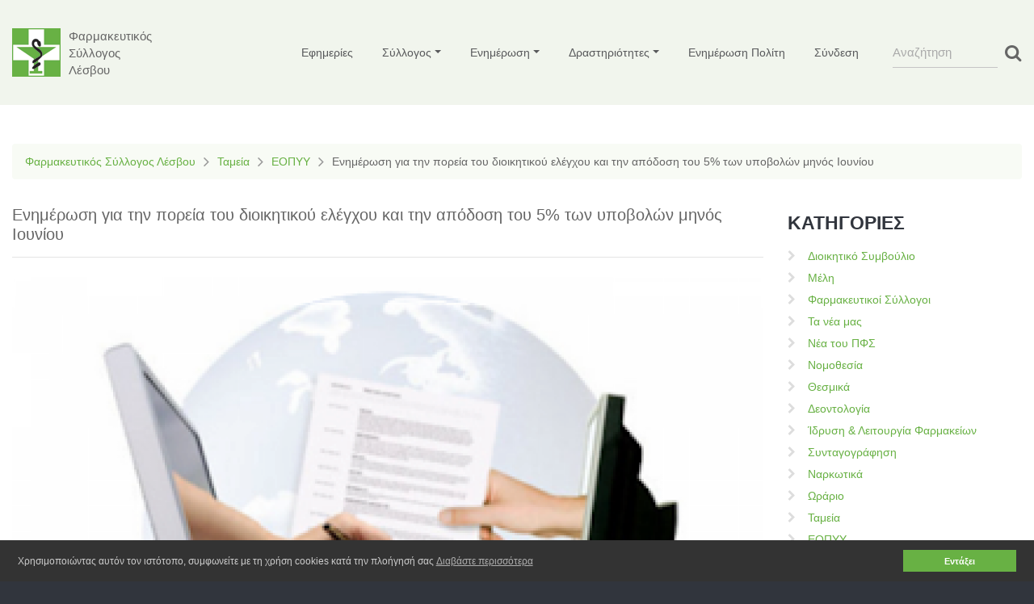

--- FILE ---
content_type: text/html; charset=UTF-8
request_url: https://www.fsl.gr/articles/enimerosi-gia-tin-poreia-tou-dioikitikou-elegxou-kai-tin-apodosi-tou-5-ton-ypovolon-minos-iouniou/
body_size: 7850
content:

<!DOCTYPE html>
<html lang="en" class=" desktop landscape"><head><meta http-equiv="Content-Type" content="text/html; charset=UTF-8">
<title>Φαρμακευτικός Σύλλογος Λέσβου - Ενημέρωση για την πορεία του διοικητικού ελέγχου και την απόδοση του 5% των υποβολών μηνός Ιουνίου</title>

<meta name="viewport" content="width=device-width, initial-scale=1.0">
<link rel="icon" href="/images/favicon.ico" type="image/x-icon">
<link rel="shortcut icon" href="/images/favicon.ico" type="image/x-icon">
<meta name="description" content="Ενημερωθείτε για τα τελευταία νέα του Συλλόγου μας και δείτε τις εφημερίες των φαρμακείων σε όλο το Νομό">
<link rel="stylesheet" href="https://stackpath.bootstrapcdn.com/bootstrap/4.1.3/css/bootstrap.min.css">
<link rel="stylesheet" href="/css/style.css?1769292817">
<link rel="stylesheet" href="/css/animate.css">
<link rel="stylesheet" href="/css/font-awesome.css">
<link rel="stylesheet" href="/css/contactForm.css">
<link rel="stylesheet" href="/css/carousel.css?1769292817">
<link type="text/css" href="/css/pdfSlider.css?1769292817" rel="stylesheet"/>
<!--JS-->
<script type="text/javascript" src="https://code.jquery.com/jquery-latest.min.js"></script>
<script src="https://code.jquery.com/jquery-migrate-1.2.1.js"></script>

<script>
$(window).load(function() {
     $('#tab_preview a').click(function (e) {
		e.preventDefault();
		$(this).tab('show');
    })
  });
</script>
<!--[if (gt IE 9)|!(IE)]><!-->
<script src="/js/wow.js"></script>
<script src="/js/device.min.js"></script>
<script>
    $(document).ready(function () {
      if ($('html').hasClass('desktop')) {
        new WOW().init();
      }
      $(".mainmenu-area").addClass("hasStucked");
    });
</script>
<!--<![endif]-->
</head>
<body class="" style="">
	<header class="mainmenu-area">
    <div class="container">
        <nav class="navbar navbar-expand-lg navbar-light">
				  <a class="navbar-brand" href="https://www.fsl.gr/"><img src="/images/logo.png"><div class="text text-left">Φαρμακευτικός<br />Σύλλογος<br />Λέσβου</div></a>
				  <button class="navbar-toggler" type="button" data-toggle="collapse" data-target="#navbarSupportedContent" aria-controls="navbarSupportedContent" aria-expanded="false" aria-label="Toggle navigation">
				    <span class="navbar-toggler-icon"></span>
				  </button>
					<div class="collapse navbar-collapse" id="navbarSupportedContent">
				  	<ul class="navbar-nav ml-auto mr-4">
						<li class="nav-item "><a href="/efimeries/" class="nav-link " >Εφημερίες</a></li><li class="nav-item dropdown"><a href="/sylogos/" class="nav-link  dropdown-toggle" href="#" id="navbarDropdown" role="button" data-toggle="dropdown" aria-haspopup="true" aria-expanded="false">Σύλλογος</a><ul class="dropdown-menu" aria-labelledby="navbarDropdown"><li class="dropdown-item">
							<a href="/dioikitiko-symvoulio/" >Διοικητικό Συμβούλιο</a></li><li class="dropdown-item">
							<a href="/meli/" >Μέλη</a></li><li class="dropdown-item">
							<a href="/farmakeytikoi-sylogoi/" >Φαρμακευτικοί Σύλλογοι</a></li></ul></li><li class="nav-item dropdown"><a href="/enimerosi/" class="nav-link  dropdown-toggle" href="#" id="navbarDropdown" role="button" data-toggle="dropdown" aria-haspopup="true" aria-expanded="false">Ενημέρωση</a><ul class="dropdown-menu" aria-labelledby="navbarDropdown"><li class="dropdown-item">
							<a href="/ta-nea-mas/" >Τα νέα μας</a></li><li class="dropdown-item">
							<a href="/nea-tou-pfs/" >Νέα του ΠΦΣ</a></li><li class="dropdown-submenu">
							<a href="/nomothesia/" class="dropdown-item" >Νομοθεσία</a><ul class="dropdown-menu"><li class="dropdown-item"><a href="/thesmika/">Θεσμικά</a></li><li class="dropdown-item"><a href="/deontologia/">Δεοντολογία</a></li><li class="dropdown-item"><a href="/idrysi-leitourgia-farmakeion/">Ίδρυση & Λειτουργία Φαρμακείων</a></li><li class="dropdown-item"><a href="/syntagografisi/">Συνταγογράφηση</a></li><li class="dropdown-item"><a href="/narkotika/">Ναρκωτικά</a></li><li class="dropdown-item"><a href="/orario/">Ωράριο</a></li></ul></li><li class="dropdown-submenu">
							<a href="/tameia/" class="dropdown-item" >Ταμεία</a><ul class="dropdown-menu"><li class="dropdown-item"><a href="/eopy/">ΕΟΠΥΥ</a></li><li class="dropdown-item"><a href="/ypetha/">ΥΠΕΘΑ</a></li><li class="dropdown-item"><a href="/typet/">ΤΥΠΕΤ</a></li><li class="dropdown-item"><a href="/edoeap/">ΕΔΟΕΑΠ</a></li><li class="dropdown-item"><a href="/limeniko-soma/">Λιμενικό Σώμα</a></li></ul></li><li class="dropdown-submenu">
							<a href="/asfalistika-ergodotika-forologika/" class="dropdown-item" >Ασφαλιστικά - Εργοδοτικά - Φορολογικά</a><ul class="dropdown-menu"><li class="dropdown-item"><a href="/efka/">ΕΦΚΑ</a></li><li class="dropdown-item"><a href="/teayfe-tayfe/">ΤΕΑΥΦΕ - ΤΑΥΦΕ</a></li><li class="dropdown-item"><a href="/ika/">ΙΚΑ</a></li><li class="dropdown-item"><a href="/forologika/">Φορολογικά</a></li></ul></li><li class="dropdown-item">
							<a href="/dilofar/" >ΔΙΛΟΦΑΡ</a></li><li class="dropdown-item">
							<a href="/politis/" >Πολίτης</a></li><li class="dropdown-item">
							<a href="/anakoinoseis-yp-ygeias-eof/" >Ανακοινώσεις Υπ. Υγείας - ΕΟΦ</a></li></ul></li><li class="nav-item dropdown"><a href="/drastiriotites/" class="nav-link  dropdown-toggle" href="#" id="navbarDropdown" role="button" data-toggle="dropdown" aria-haspopup="true" aria-expanded="false">Δραστηριότητες</a><ul class="dropdown-menu" aria-labelledby="navbarDropdown"><li class="dropdown-item">
							<a href="/seminaria--synedria/" >Σεμινάρια / Συνέδρια</a></li><li class="dropdown-item">
							<a href="/synedria/" >Συνέδρια</a></li><li class="dropdown-item">
							<a href="/ekdiloseis/" >Εκδηλώσεις</a></li><li class="dropdown-item">
							<a href="/syneleyseis/" >Συνελεύσεις</a></li><li class="dropdown-item">
							<a href="/synedria-ektheseis-alon-foreon/" >Συνέδρια - Εκθέσεις Άλλων Φορέων</a></li></ul></li><li class="nav-item "><a href="/enimerosi-politi/" class="nav-link " >Ενημέρωση Πολίτη</a></li>
							<li class="nav-item "><a href="/login/" class="nav-link">Σύνδεση</a></li>
						</ul>
				    <form class="form-inline my-2 my-lg-0  justify-content-center">
				      <input class="form-control mr-sm-2 topSearch" type="search" placeholder="Αναζήτηση" aria-label="Search">
				      <a class="btn my-2 my-sm-0 FASearch"><i class="fa fa-search"></i></a>
				    </form>
				  </div>
				</nav>
    </div>
	</header>
<div class="content">
	<div class="container mt-5">
	<div class="breadcrumb"><a href="https://www.fsl.gr/">Φαρμακευτικός Σύλλογος Λέσβου</a> <i class="fa fa-angle-right"></i> <a href="tameia/">Ταμεία</a> <i class="fa fa-angle-right"></i> <a href="eopy/">ΕΟΠΥΥ</a> <i class="fa fa-angle-right"></i> Ενημέρωση για την πορεία του διοικητικού ελέγχου και την απόδοση του 5% των υποβολών μηνός Ιουνίου</div>
	<div class="row">
		<div class="col-lg-9">
			<div class="articlesMain  mb-5 mt-3">
				<div class="row mb-2">
		      <div class="col-lg-12">
		        <h5>Ενημέρωση για την πορεία του διοικητικού ελέγχου και την απόδοση του 5% των υποβολών μηνός Ιουνίου</h5>
		        <hr>
		      </div>
		    </div>
			    <div class="row mb-2">
							<div id="myCarousel" class="carousel slide " data-ride="carousel">
								<div class="carousel-inner col-xl-12 "><div class="carousel-item active"><img src="/photos/news/large/606_0.png?1769292817" class="d-block w-100"></div>
								</div>
							</div><div class=" col-xl-12">
							<div class="row mb-3 mt-3 mt-md-3 mt-sm-3  mt-xs-3">
								<div class="col-xl-6 col-md-6 col-sm-6 col-xs2-6 text-left">
									<ul class="tags" style="display:none">
										<li><a href="/eopy/" class="tag">ΕΟΠΥΥ</a></li>
									</ul>
								</div>
								<div class="col-xl-6 col-md-6 col-sm-6 col-xs2-6 text-right date2">13 Σεπτεμβρίου 2022</div>
							</div><p class="text-justify"><p><img src="https://pfs.gr/wp-content/uploads/2022/01/%CE%A0%CE%A6%CE%A3-%CE%9B%CE%9F%CE%93%CE%9F%CE%A4%CE%A5%CE%A0%CE%9F.png" />

</p>
<p><br /></p>
<p style="color: rgb(79, 79, 79); background-position: 0px 0px; background-color: rgb(255, 255, 255); border-width: 0px; margin: 0px 0px 22px; padding: 0px; vertical-align: baseline; outline-width: 0px; font-family: Roboto, sans-serif; font-size: 16px; line-height: 27px; text-align: right;"><em style="background-position: 0px 0px; border-width: 0px; margin: 0px; padding: 0px; vertical-align: baseline; outline-width: 0px;"><strong style="background-position: 0px 0px; border-width: 0px; margin: 0px; padding: 0px; vertical-align: baseline; outline-width: 0px;">Αθήνα</strong>,&nbsp;<strong style="background-position: 0px 0px; border-width: 0px; margin: 0px; padding: 0px; vertical-align: baseline; outline-width: 0px;">13 Σεπτεμβρίου 2022</strong></em></p>
<p style="color: rgb(79, 79, 79); background-position: 0px 0px; background-color: rgb(255, 255, 255); border-width: 0px; margin: 0px 0px 22px; padding: 0px; vertical-align: baseline; outline-width: 0px; font-family: Roboto, sans-serif; font-size: 16px; line-height: 27px; text-align: right;"><em style="background-position: 0px 0px; border-width: 0px; margin: 0px; padding: 0px; vertical-align: baseline; outline-width: 0px;"><strong style="background-position: 0px 0px; border-width: 0px; margin: 0px; padding: 0px; vertical-align: baseline; outline-width: 0px;">Αριθμ. Πρωτ. 3826</strong></em></p>
<p style="color: rgb(79, 79, 79); background-position: 0px 0px; background-color: rgb(255, 255, 255); border-width: 0px; margin: 0px 0px 22px; padding: 0px; vertical-align: baseline; outline-width: 0px; font-family: Roboto, sans-serif; font-size: 16px; line-height: 27px; text-align: left;"><strong style="background-position: 0px 0px; border-width: 0px; margin: 0px; padding: 0px; vertical-align: baseline; outline-width: 0px;"><span style="background-position: 0px 0px; border-width: 0px; margin: 0px; padding: 0px; vertical-align: baseline; outline-width: 0px; text-decoration-line: underline;">Προς</span></strong><strong style="background-position: 0px 0px; border-width: 0px; margin: 0px; padding: 0px; vertical-align: baseline; outline-width: 0px;">&nbsp;: Φαρμακευτικοί Σύλλογοι της Χώρας</strong></p>
<p style="color: rgb(79, 79, 79); background-position: 0px 0px; background-color: rgb(255, 255, 255); border-width: 0px; margin: 0px 0px 22px; padding: 0px; vertical-align: baseline; outline-width: 0px; font-family: Roboto, sans-serif; font-size: 16px; line-height: 27px; text-align: left;"><strong style="background-position: 0px 0px; border-width: 0px; margin: 0px; padding: 0px; vertical-align: baseline; outline-width: 0px;">&nbsp;</strong></p>
<p style="color: rgb(79, 79, 79); background-position: 0px 0px; background-color: rgb(255, 255, 255); border-width: 0px; margin: 0px 0px 22px; padding: 0px; vertical-align: baseline; outline-width: 0px; font-family: Roboto, sans-serif; font-size: 16px; line-height: 27px; text-align: left;">Αγαπητοί Συνάδελφοι,</p>
<p style="color: rgb(79, 79, 79); background-position: 0px 0px; background-color: rgb(255, 255, 255); border-width: 0px; margin: 0px 0px 22px; padding: 0px; vertical-align: baseline; outline-width: 0px; font-family: Roboto, sans-serif; font-size: 16px; line-height: 27px; text-align: left;">Σας ενημερώνουμε ως προς την πορεία του Διοικητικού ελέγχου του δείγματος 5% των συνταγών φαρμάκων Ιουνίου 2022 τα εξής:</p>
<p style="color: rgb(79, 79, 79); background-position: 0px 0px; background-color: rgb(255, 255, 255); border-width: 0px; margin: 0px 0px 22px; padding: 0px; vertical-align: baseline; outline-width: 0px; font-family: Roboto, sans-serif; font-size: 16px; line-height: 27px; text-align: left;">Μέχρι τώρα σε κάποιες περιπτώσεις οι υπηρεσίες των Περιφερειακών Διευθύνσεων έχουν εντοπίσει συνταγές υποβολών με θεραπεύσιμες ελλείψεις. Αυτές αφορούν:</p>
<p style="color: rgb(79, 79, 79); background-position: 0px 0px; background-color: rgb(255, 255, 255); border-width: 0px; margin: 0px 0px 22px; padding: 0px; vertical-align: baseline; outline-width: 0px; font-family: Roboto, sans-serif; font-size: 16px; line-height: 27px; text-align: left;"><strong style="background-position: 0px 0px; border-width: 0px; margin: 0px; padding: 0px; vertical-align: baseline; outline-width: 0px;">-απουσία υπογραφής ή σφραγίδας ιατρού ή ύπαρξη μη αποδεκτής σφραγίδας ιατρού,</strong></p>
<p style="color: rgb(79, 79, 79); background-position: 0px 0px; background-color: rgb(255, 255, 255); border-width: 0px; margin: 0px 0px 22px; padding: 0px; vertical-align: baseline; outline-width: 0px; font-family: Roboto, sans-serif; font-size: 16px; line-height: 27px; text-align: left;"><strong style="background-position: 0px 0px; border-width: 0px; margin: 0px; padding: 0px; vertical-align: baseline; outline-width: 0px;">-απουσία σφραγίδων ή υπογραφών ιδιωτικού φαρμακείου,</strong></p>
<p style="color: rgb(79, 79, 79); background-position: 0px 0px; background-color: rgb(255, 255, 255); border-width: 0px; margin: 0px 0px 22px; padding: 0px; vertical-align: baseline; outline-width: 0px; font-family: Roboto, sans-serif; font-size: 16px; line-height: 27px; text-align: left;"><strong style="background-position: 0px 0px; border-width: 0px; margin: 0px; padding: 0px; vertical-align: baseline; outline-width: 0px;">-απουσία υπογραφών ασφαλισμένου επί των συνταγών,</strong></p>
<p style="color: rgb(79, 79, 79); background-position: 0px 0px; background-color: rgb(255, 255, 255); border-width: 0px; margin: 0px 0px 22px; padding: 0px; vertical-align: baseline; outline-width: 0px; font-family: Roboto, sans-serif; font-size: 16px; line-height: 27px; text-align: left;"><strong style="background-position: 0px 0px; border-width: 0px; margin: 0px; padding: 0px; vertical-align: baseline; outline-width: 0px;">-απουσία του φύλλου έκδοσης της συνταγής.</strong></p>
<p style="color: rgb(79, 79, 79); background-position: 0px 0px; background-color: rgb(255, 255, 255); border-width: 0px; margin: 0px 0px 22px; padding: 0px; vertical-align: baseline; outline-width: 0px; font-family: Roboto, sans-serif; font-size: 16px; line-height: 27px; text-align: left;">Όπως γνωρίζετε&nbsp; μέσω των εγγράφων που σας έχουμε αποστείλει και μέσω εγγράφου που απεστάλη προσφάτως (12.09.2022) προς τις ΠΕΔΙ,&nbsp;<strong style="background-position: 0px 0px; border-width: 0px; margin: 0px; padding: 0px; vertical-align: baseline; outline-width: 0px;">«οι ανωτέρω επισημάνσεις θα διορθώνονται με υπεύθυνη δήλωση του ιατρού. Στις περιπτώσεις προσκόμισης Υπεύθυνων Δηλώσεων η συμπλήρωση συστήνεται να γίνεται μέσω του&nbsp;</strong><strong style="background-position: 0px 0px; border-width: 0px; margin: 0px; padding: 0px; vertical-align: baseline; outline-width: 0px;">gov</strong><strong style="background-position: 0px 0px; border-width: 0px; margin: 0px; padding: 0px; vertical-align: baseline; outline-width: 0px;">.</strong><strong style="background-position: 0px 0px; border-width: 0px; margin: 0px; padding: 0px; vertical-align: baseline; outline-width: 0px;">gr</strong><strong style="background-position: 0px 0px; border-width: 0px; margin: 0px; padding: 0px; vertical-align: baseline; outline-width: 0px;">, προκειμένου να αποστέλλονται ηλεκτρονικά»</strong></p>
<p style="color: rgb(79, 79, 79); background-position: 0px 0px; background-color: rgb(255, 255, 255); border-width: 0px; margin: 0px 0px 22px; padding: 0px; vertical-align: baseline; outline-width: 0px; font-family: Roboto, sans-serif; font-size: 16px; line-height: 27px; text-align: left;"><strong style="background-position: 0px 0px; border-width: 0px; margin: 0px; padding: 0px; vertical-align: baseline; outline-width: 0px;">Το κάθε φαρμακείο μέσω της ιστοσελίδας&nbsp;</strong><a href="https://nam12.safelinks.protection.outlook.com/?url=http%3A%2F%2Fwww.eopyykmes.gr%2F&amp;data=05%7C01%7C%7C3c06660e3a784ed7a1e808da95621cb5%7C84df9e7fe9f640afb435aaaaaaaaaaaa%7C1%7C0%7C637986545866802625%7CUnknown%7CTWFpbGZsb3d8eyJWIjoiMC4wLjAwMDAiLCJQIjoiV2luMzIiLCJBTiI6Ik1haWwiLCJXVCI6Mn0%3D%7C3000%7C%7C%7C&amp;sdata=PfQh9QlwFyEqDPrR%2FU5F7YIRKptpFAfwJD9zDBUyG6E%3D&amp;reserved=0" style="color: rgb(30, 115, 190); background-position: 0px 0px; border-width: 0px; margin: 0px; padding: 0px; vertical-align: baseline; outline-width: 0px; text-decoration-line: none; cursor: pointer;"><strong style="background-position: 0px 0px; border-width: 0px; margin: 0px; padding: 0px; vertical-align: baseline; outline-width: 0px;">www</strong><strong style="background-position: 0px 0px; border-width: 0px; margin: 0px; padding: 0px; vertical-align: baseline; outline-width: 0px;">.</strong><strong style="background-position: 0px 0px; border-width: 0px; margin: 0px; padding: 0px; vertical-align: baseline; outline-width: 0px;">eopyykmes</strong><strong style="background-position: 0px 0px; border-width: 0px; margin: 0px; padding: 0px; vertical-align: baseline; outline-width: 0px;">.</strong><strong style="background-position: 0px 0px; border-width: 0px; margin: 0px; padding: 0px; vertical-align: baseline; outline-width: 0px;">gr</strong></a><strong style="background-position: 0px 0px; border-width: 0px; margin: 0px; padding: 0px; vertical-align: baseline; outline-width: 0px;">&nbsp;μπορεί να έχει αναλυτική ενημέρωση για θεραπεύσιμες ελλείψεις των συνταγών</strong>&nbsp;αλλά και για πιθανές περικοπές. Οι θεραπεύσιμες ελλείψεις φαίνονται πάνω και αριστερά στην οθόνη, στην επιλογή&nbsp; προσωπικών μηνυμάτων. Θα μπορεί επίσης ο φαρμακοποιός να επισυνάψει ηλεκτρονικά νέο έγγραφο, με τα δικαιολογητικά τα οποία απαιτούνται κατά περίπτωση.</p>
<p style="color: rgb(79, 79, 79); background-position: 0px 0px; background-color: rgb(255, 255, 255); border-width: 0px; margin: 0px 0px 22px; padding: 0px; vertical-align: baseline; outline-width: 0px; font-family: Roboto, sans-serif; font-size: 16px; line-height: 27px; text-align: left;"><strong style="background-position: 0px 0px; border-width: 0px; margin: 0px; padding: 0px; vertical-align: baseline; outline-width: 0px;">Οι φαρμακοποιοί&nbsp; θα λαμβάνουν ειδοποίηση με&nbsp;</strong><strong style="background-position: 0px 0px; border-width: 0px; margin: 0px; padding: 0px; vertical-align: baseline; outline-width: 0px;">email</strong><strong style="background-position: 0px 0px; border-width: 0px; margin: 0px; padding: 0px; vertical-align: baseline; outline-width: 0px;">&nbsp;στην περίπτωση θεραπεύσιμης έλλειψης,</strong>&nbsp;προκειμένου να εισέρχονται στην πύλη της ΚΜΕΣ και να ελέγχουν τα μηνύματα.</p>
<p style="color: rgb(79, 79, 79); background-position: 0px 0px; background-color: rgb(255, 255, 255); border-width: 0px; margin: 0px 0px 22px; padding: 0px; vertical-align: baseline; outline-width: 0px; font-family: Roboto, sans-serif; font-size: 16px; line-height: 27px; text-align: left;"><strong style="background-position: 0px 0px; border-width: 0px; margin: 0px; padding: 0px; vertical-align: baseline; outline-width: 0px;">Επαναλαμβάνουμε</strong>&nbsp;<strong style="background-position: 0px 0px; border-width: 0px; margin: 0px; padding: 0px; vertical-align: baseline; outline-width: 0px;">ότι, όλες οι ελλείψεις στην περίπτωση του Διοικητικού ελέγχου είναι θεραπεύσιμες και καμία δεν πάει σε ένσταση, περικοπή!</strong></p>
<p style="color: rgb(79, 79, 79); background-position: 0px 0px; background-color: rgb(255, 255, 255); border-width: 0px; margin: 0px 0px 22px; padding: 0px; vertical-align: baseline; outline-width: 0px; font-family: Roboto, sans-serif; font-size: 16px; line-height: 27px; text-align: center;">Με Εκτίμηση,</p>
<p style="color: rgb(79, 79, 79); background-position: 0px 0px; background-color: rgb(255, 255, 255); border-width: 0px; margin: 0px 0px 22px; padding: 0px; vertical-align: baseline; outline-width: 0px; font-family: Roboto, sans-serif; font-size: 16px; line-height: 27px; text-align: center;"><strong style="background-position: 0px 0px; border-width: 0px; margin: 0px; padding: 0px; vertical-align: baseline; outline-width: 0px;">Ο ΠΡΟΕΔΡΟΣ&nbsp; &nbsp; &nbsp; &nbsp; &nbsp; &nbsp; &nbsp; &nbsp; &nbsp; &nbsp; &nbsp; &nbsp; &nbsp; &nbsp; &nbsp; &nbsp; &nbsp; &nbsp; &nbsp; &nbsp; &nbsp; &nbsp; &nbsp; Ο ΓΕΝ. ΓΡΑΜΜΑΤΕΑΣ</strong></p>
<p style="color: rgb(79, 79, 79); background-position: 0px 0px; background-color: rgb(255, 255, 255); border-width: 0px; margin: 0px; padding: 0px; vertical-align: baseline; outline-width: 0px; font-family: Roboto, sans-serif; font-size: 16px; line-height: 27px; text-align: center;"><strong style="background-position: 0px 0px; border-width: 0px; margin: 0px; padding: 0px; vertical-align: baseline; outline-width: 0px;">&nbsp;ΑΠΟΣΤΟΛΟΣ ΒΑΛΤΑΣ&nbsp; &nbsp; &nbsp; &nbsp; &nbsp; &nbsp; &nbsp; &nbsp; &nbsp; &nbsp; &nbsp; &nbsp; &nbsp; &nbsp; &nbsp; &nbsp;ΣΕΡΑΦΕΙΜ ΖΗΚΑΣ</strong></p>

<p><br /></p></p>
						</div>
					</div>
			</div>
		</div>
		<div class="col-lg-3">
		  <h2 class="bold">ΚΑΤΗΓΟΡΙΕΣ</h2>
		  <ul class="list1-1 indent wow fadeInUp animated"><li><a href="/dioikitiko-symvoulio/">Διοικητικό Συμβούλιο</a></li><li><a href="/meli/">Μέλη</a></li><li><a href="/farmakeytikoi-sylogoi/">Φαρμακευτικοί Σύλλογοι</a></li><li><a href="/ta-nea-mas/">Τα νέα μας</a></li><li><a href="/nea-tou-pfs/">Νέα του ΠΦΣ</a></li><li><a href="/nomothesia/">Νομοθεσία</a></li><li><a href="/thesmika/">Θεσμικά</a></li><li><a href="/deontologia/">Δεοντολογία</a></li><li><a href="/idrysi-leitourgia-farmakeion/">Ίδρυση & Λειτουργία Φαρμακείων</a></li><li><a href="/syntagografisi/">Συνταγογράφηση</a></li><li><a href="/narkotika/">Ναρκωτικά</a></li><li><a href="/orario/">Ωράριο</a></li><li><a href="/tameia/">Ταμεία</a></li><li><a href="/eopy/">ΕΟΠΥΥ</a></li><li><a href="/ypetha/">ΥΠΕΘΑ</a></li><li><a href="/typet/">ΤΥΠΕΤ</a></li><li><a href="/edoeap/">ΕΔΟΕΑΠ</a></li><li><a href="/limeniko-soma/">Λιμενικό Σώμα</a></li><li><a href="/asfalistika-ergodotika-forologika/">Ασφαλιστικά - Εργοδοτικά - Φορολογικά</a></li><li><a href="/efka/">ΕΦΚΑ</a></li><li><a href="/teayfe-tayfe/">ΤΕΑΥΦΕ - ΤΑΥΦΕ</a></li><li><a href="/ika/">ΙΚΑ</a></li><li><a href="/forologika/">Φορολογικά</a></li><li><a href="/dilofar/">ΔΙΛΟΦΑΡ</a></li><li><a href="/politis/">Πολίτης</a></li><li><a href="/anakoinoseis-yp-ygeias-eof/">Ανακοινώσεις Υπ. Υγείας - ΕΟΦ</a></li><li><a href="/seminaria--synedria/">Σεμινάρια / Συνέδρια</a></li><li><a href="/synedria/">Συνέδρια</a></li><li><a href="/ekdiloseis/">Εκδηλώσεις</a></li><li><a href="/syneleyseis/">Συνελεύσεις</a></li><li><a href="/synedria-ektheseis-alon-foreon/">Συνέδρια - Εκθέσεις Άλλων Φορέων</a></li></ul><h2 class="bold">ΑΡΘΡΑ</h2>
		  <ul class="list1-1 indent wow fadeInUp animated"><li><a href="/articles/1225/">Δεκεμβρίου 2025 (1)</a></li><li><a href="/articles/1125/">Νοεμβρίου 2025 (1)</a></li><li><a href="/articles/1025/">Οκτωβρίου 2025 (1)</a></li><li><a href="/articles/0825/">Αυγούστου 2025 (2)</a></li><li><a href="/articles/0225/">Φεβρουαρίου 2025 (1)</a></li><li><a href="/articles/0125/">Ιανουαρίου 2025 (1)</a></li><li><a href="/articles/0724/">Ιουλίου 2024 (1)</a></li><li><a href="/articles/0324/">Μαρτίου 2024 (2)</a></li><li><a href="/articles/0224/">Φεβρουαρίου 2024 (9)</a></li><li><a href="/articles/0124/">Ιανουαρίου 2024 (5)</a></li><li><a href="/articles/1223/">Δεκεμβρίου 2023 (4)</a></li><li><a href="/articles/1123/">Νοεμβρίου 2023 (8)</a></li><li><a href="/articles/1023/">Οκτωβρίου 2023 (10)</a></li><li><a href="/articles/0923/">Σεπτεμβρίου 2023 (6)</a></li><li><a href="/articles/0823/">Αυγούστου 2023 (6)</a></li><li><a href="/articles/0723/">Ιουλίου 2023 (3)</a></li><li><a href="/articles/0623/">Ιουνίου 2023 (2)</a></li><li><a href="/articles/0523/">Μαίου 2023 (5)</a></li><li><a href="/articles/0423/">Απριλίου 2023 (10)</a></li><li><a href="/articles/0323/">Μαρτίου 2023 (16)</a></li><li><a href="/articles/0223/">Φεβρουαρίου 2023 (9)</a></li><li><a href="/articles/0123/">Ιανουαρίου 2023 (1)</a></li><li><a href="/articles/1222/">Δεκεμβρίου 2022 (1)</a></li><li><a href="/articles/1122/">Νοεμβρίου 2022 (8)</a></li><li><a href="/articles/1022/">Οκτωβρίου 2022 (13)</a></li><li><a href="/articles/0922/">Σεπτεμβρίου 2022 (17)</a></li><li><a href="/articles/0822/">Αυγούστου 2022 (7)</a></li><li><a href="/articles/0722/">Ιουλίου 2022 (11)</a></li><li><a href="/articles/0622/">Ιουνίου 2022 (4)</a></li><li><a href="/articles/0522/">Μαίου 2022 (2)</a></li><li><a href="/articles/0422/">Απριλίου 2022 (1)</a></li><li><a href="/articles/0322/">Μαρτίου 2022 (3)</a></li><li><a href="/articles/0222/">Φεβρουαρίου 2022 (2)</a></li><li><a href="/articles/1121/">Νοεμβρίου 2021 (1)</a></li><li><a href="/articles/1021/">Οκτωβρίου 2021 (1)</a></li><li><a href="/articles/0821/">Αυγούστου 2021 (2)</a></li><li><a href="/articles/0721/">Ιουλίου 2021 (10)</a></li><li><a href="/articles/0621/">Ιουνίου 2021 (4)</a></li><li><a href="/articles/0521/">Μαίου 2021 (3)</a></li><li><a href="/articles/0421/">Απριλίου 2021 (19)</a></li><li><a href="/articles/0321/">Μαρτίου 2021 (8)</a></li><li><a href="/articles/0221/">Φεβρουαρίου 2021 (7)</a></li><li><a href="/articles/0121/">Ιανουαρίου 2021 (6)</a></li><li><a href="/articles/1220/">Δεκεμβρίου 2020 (14)</a></li><li><a href="/articles/1120/">Νοεμβρίου 2020 (21)</a></li><li><a href="/articles/1020/">Οκτωβρίου 2020 (10)</a></li><li><a href="/articles/0920/">Σεπτεμβρίου 2020 (14)</a></li><li><a href="/articles/0820/">Αυγούστου 2020 (10)</a></li><li><a href="/articles/0720/">Ιουλίου 2020 (20)</a></li><li><a href="/articles/0620/">Ιουνίου 2020 (20)</a></li><li><a href="/articles/0520/">Μαίου 2020 (16)</a></li><li><a href="/articles/0420/">Απριλίου 2020 (20)</a></li><li><a href="/articles/0320/">Μαρτίου 2020 (35)</a></li><li><a href="/articles/0220/">Φεβρουαρίου 2020 (19)</a></li><li><a href="/articles/0120/">Ιανουαρίου 2020 (19)</a></li><li><a href="/articles/1219/">Δεκεμβρίου 2019 (15)</a></li><li><a href="/articles/1119/">Νοεμβρίου 2019 (22)</a></li><li><a href="/articles/1019/">Οκτωβρίου 2019 (26)</a></li><li><a href="/articles/0919/">Σεπτεμβρίου 2019 (26)</a></li><li><a href="/articles/0819/">Αυγούστου 2019 (28)</a></li><li><a href="/articles/0719/">Ιουλίου 2019 (67)</a></li><li><a href="/articles/0619/">Ιουνίου 2019 (26)</a></li><li><a href="/articles/0519/">Μαίου 2019 (20)</a></li><li><a href="/articles/0219/">Φεβρουαρίου 2019 (1)</a></li><li><a href="/articles/1100/">Νοεμβρίου 2000 (2)</a></li><li><a href="/articles/0800/">Αυγούστου 2000 (1)</a></li><li><a href="/articles/0700/">Ιουλίου 2000 (1)</a></li><li><a href="/articles/0600/">Ιουνίου 2000 (1)</a></li></ul>
		  <h2 class="bold">ΑΡΧΕΙΑ</h2>
		  <ul class="list1-1 indent wow fadeInUp animated" ><li class="smaller"><a href="/files/29.pdf" target="_blank">Οδηγίες Συνταγογράφησης Ναρκωτικών (30/07/19)</a></li><li class="smaller"><a href="/files/27.pdf" target="_blank">ΠΙΣΤΟΠΟΙΗΣΗ ΕΜΒΟΛΙΑΣΜΩΝ ΣΤΑ ΦΑΡΜΑΚΕΙΑ  (20/07/19)</a></li><li class="smaller"><a href="/files/28.pdf" target="_blank">Νομοθετική Ρύθμιση για το θέμα του ωραρίου στα φαρμακεία (24/05/19)</a></li></ul>
		<div class="mt-5 mx-lg-0 px-lg-0 mx-md-5 px-md-5 mx-sm-5"><iframe   src="https://www.youtube.com/embed/jgbOo60BYZI" frameborder="0" allow="accelerometer; autoplay; encrypted-media; gyroscope; picture-in-picture" allowfullscreen></iframe></div>
		</div></div>
	</div><script>
	 $(function($) {
	$('.carousel').carousel();
});
</script>
</div>
	<footer>
    <div class="container">
        <div class="row">
            <div class="col-lg-4 col-md-4 col-sm-4 wow fadeInUp animated" style="visibility: visible; animation-name: fadeInUp;">
                <figure><img src="images/foo_icon1.png"  alt=""></figure>
                <div class="extra-wrap">
                    <p>Φαρμακευτικος Συλλογος Λεσβου<br>Ιμβρου 2, 81100, Μυτιληνη</p>
                </div>
            </div>
            <div class="col-lg-4 col-md-4 col-sm-4 wow fadeInUp animated" data-wow-delay="0.1s" style="visibility: visible; animation-delay: 0.1s; animation-name: fadeInUp;">
                <figure><img src="images/foo_icon2.png" alt=""></figure>
                <div class="extra-wrap">
                    <p>Τηλεφωνο: 22510 43253 <br>E-mail: <a href="contact/">fs.lesvou@gmail.com</a></p>
                </div>
            </div>
            <div class="col-lg-4 col-md-4 col-sm-4 wow fadeInUp animated" data-wow-delay="0.2s" style="visibility: visible; animation-delay: 0.2s; animation-name: fadeInUp;">
            <div class="extra-wrap">
                <p class="social">
                <a href="https://www.facebook.com/fslesvou/" target="_blank"><i class="fa fa-facebook"></i></a>
                <a href="" target="_blank"><i class="fa fa-instagram"></i></a>
                <a href="https://www.youtube.com/channel/UCK8yrz8h70ylUUTRLEKIubg" target="_blank"><i class="fa fa-youtube"></i></a></p>
                </div>
                <p class="priv"><strong>fsl.gr</strong>
									© 2019 Web Development by <a href="http://www.datagen.gr" target="_blank"><img src="https://www.datagen.gr/images/logo_s.png" alt="DATAGEN" style="margin:0 0 2px 2px"></a>
									</p>
            </div>
        </div>
	    </div>
	</footer>

<meta name="viewport" content="width=device-width,initial-scale=1.0,user-scalable=0">
<a href="#" id="toTop" class=""></a>
</body></html>
<script type="text/javascript" src="/js/pdfSlider.js?1769292817"></script>
<script src="https://stackpath.bootstrapcdn.com/bootstrap/4.1.3/js/bootstrap.js">
<script src="/js/jquery.easing.1.3.js"></script>
<script src="/js/jquery.mobilemenu.js"></script>
<script src="/js/jquery.equalheights.js"></script>
<script src="/js/sForm.js"></script>
<script src="/js/jquery.parallax-1.1.3.js"></script><script>
		var btn = $('#toTop');
		$(window).scroll(function (event) {
			scroll=$(window).scrollTop()-$("html").offset().top;
			if (scroll>50) {
				$(".mainmenu-area").addClass("hasStucked");
			}
			else {
				$(".mainmenu-area").removeClass("hasStucked");
			}

	    if (scroll > 300) {
	      btn.fadeIn(500);
	    } else {
	      btn.fadeOut(500);
	    }

		});

		$( document ).ready(function() {


			btn.on('click', function(e) {
		    e.preventDefault();
		    console.log('1');
		    $('html, body').animate({scrollTop:0}, '300');
		  });
		  $('.main-area').parallax("100%", -0.3);
		});

		$(".FASearch").click(function(event) {
			goSearch();
		});
		$(".form-inline input.topSearch").keypress(function(e) {
		  if (e.keyCode == 13) {
		    goSearch();
		  }
		});
		function goSearch() {
			event.preventDefault();
			sStr=$(".topSearch").val();
			if (sStr!='') {
				window.location.href="/search/"+encodeURI(sStr);
			}

		}

		function checkForm() {
			errors=false;
			var email = $("#email").val();
			var password = $("#password").val();

			nonEmptyFields=new Array("email","password");
			$.each( nonEmptyFields, function( key, value ) {
				if ($("#"+value).val()=='') {
					errors=true;
					$("#"+value+"Error").text("Συμπληρώστε το πεδίο");
				}
			});
			var atPos = email.indexOf('@',0);
			var dotPos = email.indexOf('.',0);
			if (((atPos == -1) || (dotPos ==-1)) && email.length>0){
				$("#emailError").text("Μη έγκυρο email");
				errors=true;
			}
			if (errors) {
				return false;
			}
			else {
				document.getElementById("mainForm").submit();
			}
		}
		$("#mainForm .form1 input").keypress(function(e) {
		  if (e.keyCode == 13) {
		    return checkForm();
		  }
		});

</script>
<link  href="/js/jquery.fancybox.css" rel="stylesheet">
<script src="/js/jquery.fancybox.js"></script><link rel="stylesheet" type="text/css" href="/css/cookieconsent.min.css" />
<script src="//cdnjs.cloudflare.com/ajax/libs/cookieconsent2/3.0.3/cookieconsent.min.js"></script>
<script>
window.addEventListener("load", function(){
window.cookieconsent.initialise({
  "palette": {
    "popup": {
      "background": "#333333",
      "text": "#cccccc"
    },
    "button": {
      "background": "#68b144",
      "text": "#ffffff"
    }
  },
  "content": {
    "message": "Χρησιμοποιώντας αυτόν τον ιστότοπο, συμφωνείτε με τη χρήση cookies κατά την πλοήγησή σας",
    "dismiss": "Εντάξει",
    "link": "Διαβάστε περισσότερα",
    "href":"https://cookiesandyou.com/"
  }
})});
</script>
<!-- Global site tag (gtag.js) - Google Analytics -->
<script async src="https://www.googletagmanager.com/gtag/js?id=UA-42586215-2"></script>
<script>
  window.dataLayer = window.dataLayer || [];
  function gtag(){dataLayer.push(arguments);}
  gtag('js', new Date());

  gtag('config', 'UA-42586215-2');
</script>


--- FILE ---
content_type: text/css
request_url: https://www.fsl.gr/css/style.css?1769292817
body_size: 8023
content:
@import url('https://fonts.googleapis.com/css?family=Open+Sans:300,700,800,400,600');
body {
	background:#31353d;
	font:14px Arial, "Helvetica Neue", Helvetica, Arial, sans-serif;
	line-height:1.428571429;
	color:#666;
	width: 100%;
  height: 100%;
}
html {
	width: 100%;
  height: 100%;
}
a {
	text-decoration:none;
	color:#68b144;
}
a:hover {
	text-decoration:none
}
a:focus {
	text-decoration:none;
}
a[href^="tel:"] {
color:inherit;
text-decoration:none
}
.form-control::-webkit-input-placeholder { color: #aaa; }  /* WebKit, Blink, Edge */
.form-control:-moz-placeholder { color: #aaa; }  /* Mozilla Firefox 4 to 18 */
.form-control::-moz-placeholder { color: #aaa; }  /* Mozilla Firefox 19+ */
.form-control:-ms-input-placeholder { color: #aaa; }  /* Internet Explorer 10-11 */
.form-control::-ms-input-placeholder { color: #aaa; }  /* Microsoft Edge */
.btn-primary {
    color: #fff;
    background-color: #68b144;
    border-color: #8c8c8c;
}
.btn-primary:hover {
    color: #fff;
    background-color: #6b6b6b;
    border-color: #313131;
}
.form-control:focus {
	box-shadow: none;
}
.lh40 {
	line-height: 40px;
}
textarea, input[type=text], input[type=email], input[type=search], input[type=password] {
	-webkit-appearance:none;
	-moz-appearance:caret
}
p {
	margin-bottom:15px;
	line-height:24px
}
h1.navbar-brand_ {
	margin:0;
	padding:0;
	float:left;
	height:auto;
	position:relative;
	top:0;
	z-index:10
}
h1.navbar-brand_ a {
	display:inline-block
}
h1.navbar-brand_ a img {
	width:100%
}
h2 {
	color:#31353d;
	margin:25px 0 0 0;;
}
h3 {
	color:#31353d;
	letter-spacing:-1px;
	margin:0 0 13px;
	text-transform:uppercase
}
h4 {
	color:#99bf38;
	margin:0 0 6px;
	text-transform:uppercase
}
.img-responsive {
    width: 100%;
}
.breadcrumb {
	background-color:#f8fbf5;
}
.breadcrumb i {
	font-size: 20px;
  padding: 0 10px;
  color: #999;
}
.extra-wrap {
	overflow:hidden
}
.content {
	padding:130px 0 60px 0;
	background:#fff
}
.content.indent {
	padding:0;
	background:#fff
}
.content.indent hr {
	margin:0 0 53px;
	border-bottom:2px solid #80848c
}
.center {
	text-align:center
}
header {
	position:relative;
	margin:0;
	padding:30px 0;
	z-index:11;
	background:#fff
}
.call-box {
	overflow:hidden;
	margin-bottom:25px;
	float:right
}
.call-box span {
	float:left;
	display:inline-block;
	font-size:40px;
	margin-right:14px;
	color:#99bf38
}
.call-box .title {
	font:13px/18px 'Open Sans';
	text-transform:uppercase;
	color:#99bf38;
	margin-bottom:0
}
.call-box .description {
	font:300 30px/26px 'Open Sans';
	text-transform:uppercase;
	color:#31353d;
	margin-bottom:0
}
.follow-box {
	overflow:hidden;
	padding:12px 0 6px;
	background:#2c2c2c
}
.follow-box p {
	float:left;
	font:12px Arial;
	color:#fff;
	margin:4px 0 0
}
.follow-box p>a {
	font:12px Arial;
	color:#fff;
-webkit-transition:all .25s;
-o-transition:all .25s;
transition:all .25s
}
.follow-box p>a:hover {
	color:#1abc9c
}
.address_icon {
	padding:0;
	margin:0;
	float:left;
	list-style:none
}
.address_icon li {
	float:left;
	margin-left:36px;
	font:12px Arial;
	color:#fff
}
.address_icon li:first-child {
	margin-left:0
}
.address_icon li img {
	float:left;
	margin-right:9px
}
.address_icon li a {
	font:12px Arial;
	color:#fff;
-webkit-transition:all .25s;
-o-transition:all .25s;
transition:all .25s
}
.address_icon li a:hover {
	color:#1abc9c
}
.follow_icon {
	padding:0;
	margin:-4px 0 0 0;
	float:right;
	list-style:none
}
.follow_icon li {
	display:inline-block;
	margin-left:16px
}
.follow_icon li:first-child {
	margin-left:0
}
.follow_icon li a {
-webkit-transition:all .25s;
-o-transition:all .25s;
transition:all .25s;
	display:block
}
.follow_icon li a:hover {
	opacity:.5!important;
	filter:alpha(opacity=50)!important
}
.follow_icon.indent {
	float:none
}
.follow_icon.indent li {
	margin-left:21px
}
.follow_icon.indent li:first-child {
	margin-left:0
}
.follow_icon.indent li a {
	opacity:.5;
	filter:alpha(opacity=50)
}
.follow_icon.indent li a:hover {
	opacity:1!important;
	filter:alpha(opacity=100)!important
}
nav.tm_navbar {
	border:0;
	padding:0;
	margin:0;
	float:right;
	min-height:0;
	background:0 0
}
nav.tm_navbar li {
	position:relative;
	font-size:14px;
	line-height:24px;
	padding:0;
	margin:0 0 0 57px;
	float:left
}
nav.tm_navbar li:first-child {
	margin:0
}
nav.tm_navbar li a {
	position:relative;
	padding:0;
	font:600 14px 'Open Sans';
	color:#31353d;
	text-transform:uppercase;
	background:0 0;
-webkit-transition:all .3s;
-o-transition:all .3s;
transition:all .3s
}
nav.tm_navbar li.active>a {
	color:#99bf38;
	background:0 0
}
nav.tm_navbar li:hover>a {
	color:#99bf38;
	background:0 0;
-webkit-transition:all .3s;
-o-transition:all .3s;
transition:all .3s
}
nav.tm_navbar .sfHover>a {
	color:#99bf38;
	background:0 0;
-webkit-transition:all .3s;
-o-transition:all .3s;
transition:all .3s
}
nav.tm_navbar li span {
	text-align:center;
	position:absolute;
	height:4px;
	width:100%;
	display:inline-block;
	left:0;
	bottom:26px;
	z-index:0;
	background:url(../images/marker.png) center 0 no-repeat
}
nav.tm_navbar .sub-menu>ul {
	position:absolute;
	display:none;
	width:231px;
	top:50px;
	left:-90px;
	list-style:none!important;
	zoom:1;
	z-index:11;
	background:#99bf38;
	padding:33px 0;
	margin:0;
	text-align:center;
	border-radius:20px
}
nav.tm_navbar .sub-menu>ul::after {
position:absolute;
top:-14px;
left:0;
width:100%;
height:14px;
background:url(../img/tr1.png) center 0 no-repeat;
content:''
}
nav.tm_navbar .sub-menu>ul li {
	background:0 0;
	border:0;
	width:auto;
	float:none;
	margin:0;
	padding:0;
	margin-bottom:6px;
	display:block;
	text-align:center
}
nav.tm_navbar .sub-menu>ul li:last-child {
	border-bottom:0
}
nav.tm_navbar .sub-menu>ul li a {
	background:none!important;
	padding:0;
	margin:0;
	float:none;
	font:14px 'Open Sans';
	color:#fff;
	text-transform:uppercase;
-webkit-transition:all .35s ease;
-o-transition:all .35s ease;
transition:all .35s ease
}
nav.tm_navbar .sub-menu>ul li span {
	display:inline-block;
	position:absolute;
	right:30px;
	top:3px;
	left:auto;
	width:auto!important;
	color:#fff;
	font-size:14px;
	background:none!important
}
nav.tm_navbar .sub-menu ul>li a:hover {
	text-decoration:none;
	color:#31353d!important;
	background:0 0;
-webkit-transition:all .25s ease;
-o-transition:all .25s ease;
transition:all .25s ease
}
nav.tm_navbar .sub-menu ul li.sfHover>a {
	text-decoration:none;
	color:#31353d!important;
	background:0 0
}
nav.tm_navbar .sub-menu ul ul {
	position:absolute;
	display:none;
	width:231px;
	top:-27px;
	left:250px;
	list-style:none!important;
	zoom:1;
	z-index:11;
	background:#31353d;
	padding:28px 0;
	margin:0;
	text-align:center;
	border-radius:20px
}
nav.tm_navbar .sub-menu ul ul::after {
position:absolute;
top:29px;
left:-14px;
width:14px;
height:27px;
background:url(../img/tr2.png) no-repeat;
content:''
}
nav.tm_navbar .sub-menu ul ul li {
	position:relative;
	background:0 0;
	border:0;
	width:auto;
	float:none;
	margin:0;
	padding:0;
	margin-bottom:6px;
	display:block;
	text-align:center
}
nav.tm_navbar .sub-menu ul ul li a {
	background:none!important;
	padding:0;
	margin:0;
	float:none;
	font:14px 'Open Sans';
	color:#fff;
	text-transform:uppercase;
-webkit-transition:all .35s ease;
-o-transition:all .35s ease;
transition:all .35s ease
}
nav.tm_navbar .sub-menu ul ul li a:hover {
	color:#99bf38!important;
-webkit-transition:all .35s ease;
-o-transition:all .35s ease;
transition:all .35s ease
}
.select-menu {
	display:none!important
}
#toTop {
	display:none;
	text-decoration:none;
	position:fixed;
	bottom:80px;
	right:30px;
	width:42px;
	height:42px;
	overflow:hidden;
	border:0;
	z-index:20;
	background:url(../images/top.png) 0 top no-repeat
}
#toTop:hover {
	outline:0;
	background:url(../images/top.png) 0 bottom no-repeat
}
.trainerBox {
	margin-bottom:25px;
	position:relative;
	display:block
}
.trainerBox figure {
	margin:0 0 25px
}
.trainerBox figure img {
	width:100%
}
.trainerBox a {
	font:300 14px Arial, "Helvetica Neue", Helvetica, Arial, sans-serif;
	color:#8d8d8d;
	text-transform:uppercase;
-webkit-transition:color .25s ease;
-o-transition:color .25s ease;
transition:color .25s ease
}
.trainerBox a:hover {
	color:#e25454
}
.who-box {
	overflow:hidden
}
.who-box .col-lg-4 {
	margin-bottom:47px
}
.thumb-box1 {
	padding:20px 0 ;
	background-position:100% 0;
	background-attachment:fixed;
	position:relative;

	text-align:center;
}
.thumb-box1 .box {
	/*background: rgba(36, 101, 39, 0.54);*/
	border-radius:10px;
	padding:30px 0 ;
	position:relative;
	/*overflow:hidden;*/
	text-align:left;
	width:100%;
}
.thumb-box1 h2 {
	text-transform:uppercase;
	color:#68b144;
	text-align:center;
	font-weight:bold;
	font-size:38px;
}
.pharmBox {
    /*border: 1px solid #e6e6e6;
    background: rgba(255,255,255,0.8);*/
        border: 1px solid #68b144;
    background: rgb(241, 245, 237);
    border-radius: 6px;
}
.pharmBox h3{
	font-size:26px;
	    margin: 5px 0;
}
.pharmBox h3.sixth {
	font-size: 20px;
	min-height: 50px;
}
.pharmBox h4{
	font-size:17px;
	color: #555;
}
.pharmBox h4.sixth {
	font-size: 15px;
	    min-height: 35px;
}
.pharmBox h4 a, .telLink{
    color: #4175c7 !important;
  }
.pharmBox  h4.sixth.higher {
    min-height: 55px;
}
.pharmBox h5 {
	font-size:19px;
	color: #fd8000;
	margin: 15px 0 5px 0;
	font-weight:600;
}

.pharmBox h5 a{
	/*color: #fd8000;*/
}
.pharmBox h5.sixth {
	font-size: 14px;
	min-height:50px;
}
.pharmBox .fa-map-marker {
    font-size: 20px;
    line-height: 0px;
    padding: 0 0 0 10px;
    color: #4175c7;
}
.pharmBox h5.sixth .fa-map-marker {
    font-size: 15px;
    padding: 0 0 0 5px;
}
@media (max-width: 991px) {
	.pharmBox h4.sixth, .pharmBox h5.sixth, .pharmBox h3.sixth, .pharmBox  h4.sixth.higher {
		min-height:0 !important;
	}
}
.thumb-box2 {
	padding:46px 0 83px;
	overflow:hidden
}
.thumb-box2 .box {
	background:#7a7e86;
	border-radius:20px;
	padding:26px 52px 22px 62px;
	overflow:hidden
}
.thumb-box2 .box .title {
	font:600 40px/40px 'Open Sans';
	text-transform:uppercase;
	color:#fff;
}
.thumb-box3 {
	background:#fff;
	overflow:hidden
}
.thumb-box3 h2 {
	font-weight: bold;
    color: #333;
  }
.thumb-box4 {
	overflow:hidden;
}
.thumb-box5 {
	overflow:hidden;
	background:#f4f5f5
}
.thumb-box5 .box {
	font:300 25px/30px 'Open Sans';
	text-transform:uppercase;
	color:#fff;
	margin:0;
	padding:22px 0;
	text-align:center;
	background:#7a7e86
}
.thumb-box6 {
	background:#7a7e86;
	overflow:hidden;
	padding:62px 0 30px
}
.thumb-box6 h2 {
	color:#fff
}
.thumb-box7 {
	padding:80px 0 0;
	overflow:hidden
}
.thumb-box7 .col-lg-4 {
	margin-bottom:50px
}
.thumb-box8 {
	overflow:hidden
}
.thumb-box9 {
	overflow:hidden;
	padding:77px 0 28px
}
.thumb-box9 span {
	display:inline-block;
	float:left;
	margin-right:36px;
	font-size:65px;
	color:#99bf38
}
.thumb-box9 p {
	margin:5px 0 0
}
.thumb-box9 a {
	text-transform:uppercase;
	font:15px 'Open Sans';
	color:#99bf38;
-webkit-transition:all .25s ease;
-o-transition:all .25s ease;
transition:all .25s ease
}
.thumb-box9 a:hover {
	color:#31353d
}
.thumb-box9 .col-lg-4 {
	margin-bottom:50px
}
.thumb-box10 {
	background:#7a7e86;
	overflow:hidden;
	padding:62px 0 30px
}
.thumb-box10 h2, .thumb-box10 h3 {
	color:#fff
}
.thumb-box10 p {
	color:#c8c9cc
}
.thumb-box11 {
	overflow:hidden;
	padding:80px 0 30px
}
.thumb-box11 .col-lg-4 {
	margin-bottom:35px
}
.thumb-box12 {
	overflow:hidden
}
.thumb-box12 .col-lg-8, .thumb-box12 .col-lg-4 {
	padding-bottom:50px
}
.thumb-box13 {
	overflow:hidden;
	padding:0 0 30px
}
.nav-tabs {
	border:0;
	margin-bottom:41px
}
.nav-tabs li {
	width:24%;
	line-height:50px;
	position:relative;
	margin: 0.5%;
}
.nav-tabs li:first-child {
}
.nav-tabs li a {
	background:#31353d;
filter:progid:DXImageTransform.Microsoft.gradient(enabled=false);
	border:0!important;
	font:300 30px/30px 'Open Sans';
	color:#fff;
	text-transform:uppercase;
	padding:38px 0 0;
	border-radius:15px;
	position:relative;
	height:170px;
	width:100%;
	text-align:center;
	box-shadow:none!important;
-webkit-transition:all .25s;
-o-transition:all .25s;
transition:all .25s;
display:block;
}
.nav-tabs li a:hover {
	background:#99bf38!important;
	color:#fff;
-webkit-transition:all .25s;
-o-transition:all .25s;
transition:all .25s
}
.nav-tabs li a:hover span {
	color:#fff;
-webkit-transition:all .25s;
-o-transition:all .25s;
transition:all .25s
}
.nav-tabs li a:focus {
	outline:0
}
.nav-tabs li a::after {
position:absolute;
bottom:-20px;
left:0;
width:100%;
height:20px;
background:0 0;
content:''
}
.nav-tabs li a span {
	color:#99bf38;
	font-size:50px;
	display:block;
	margin-bottom:9px;
-webkit-transition:all .25s;
-o-transition:all .25s;
transition:all .25s
}
.nav-tabs>.active>a, .nav-tabs>.active>a:hover {
	background:#99bf38!important;
	color:#fff!important;
	box-shadow:none!important
}
.nav-tabs>.active>a span, .nav-tabs>.active>a:hover span {
	color:#fff
}
.nav-tabs>.active>a::after, .nav-tabs>.active>a:hover::after {
background:url(../images/tr4.png) center 0 no-repeat
}
.tab-content {
	padding:25px;
	background:#f4f5f5;
	border-radius:20px;
	margin:0!important;
	overflow:hidden
}
.tab-content .tab-pane figure {
	float:left;
	margin-right:42px
}
.tab-content .tab-pane figure img {
	border-radius:20px
}
.tab-content .tab-pane .title {
	font:20px 'Open Sans';
	text-transform:uppercase;
	color:#31353d;
	margin-bottom:0
}
.tab-content .tab-pane .description {
	font:15px 'Open Sans';
	text-transform:uppercase;
	color:#99bf38;
	margin-bottom:13px
}
.tab-content .tab-pane p {
	font:14px/24px Arial;
	color:#bbbaba;
	margin-bottom:0
}
#newsletter {
	position:relative;
	overflow:hidden;
	float:left
}
#newsletter a {
	width:148px;
	height:110px;
	padding-top:34px;
	border-radius:20px;
	background:#31353d;
	font-size:37px;
	color:#99bf38;
	text-align:center;
-webkit-transition:all .25s;
-o-transition:all .25s;
transition:all .25s
}
#newsletter a:hover {
	background:#fff;
	color:#31353d
}
#newsletter a:hover span {
	color:#99bf38;
-webkit-transition:all .25s;
-o-transition:all .25s;
transition:all .25s
}
#newsletter a span {
	font:300 20px/20px 'Open Sans';
	text-transform:uppercase;
	color:#fff;
	display:block;
	margin-top:6px;
-webkit-transition:all .25s;
-o-transition:all .25s;
transition:all .25s
}
#newsletter .label {
}
#newsletter input {
	background:0 0;
	box-shadow:none;
	border:0;
	font:15px/18px 'Open Sans';
	color:#bbbaba;
	text-transform:uppercase;
	background:#fff url(../images/form_icon1.png) 20px center no-repeat;
	width:340px;
	border-radius:15px;
	border:1px solid #fff;
	padding:21px 11px 11px 50px;
	float:left;
-webkit-transition:all .25s;
-o-transition:all .25s;
transition:all .25s
}
#newsletter input:focus {
	outline:0;
	border:1px solid #ccc
}
#newsletter .error {
	position:absolute;
	bottom:0;
	right:12px;
	text-align:right;
	display:block;
	overflow:hidden;
	height:0;
	font-size:10px;
	color:#99bf38;
	text-transform:none;
	font-weight:400;
-webkit-transition:all .25s;
-o-transition:all .25s;
transition:all .25s
}
#newsletter label {
	margin:0 0 22px 0;
	display:block;
	border:0;
	position:relative
}
#newsletter label.email input {
	background:#fff url(../images/form_icon2.png) 20px center no-repeat
}
#newsletter label.invalid .error {
	height:19px
}
#newsletter .success {
	position:absolute;
	left:0;
	top:0;
	z-index:10;
	text-align:center;
	border:0;
	font:14px/140px 'Open Sans';
	color:#bbbaba;
	border-radius:15px;
	background:#fff;
	border:1px solid #fff;
	height:148px;
	width:100%;
	padding:0;
	-webkit-box-sizing:border-box;
	-moz-box-sizing:border-box;
	box-sizing:border-box
}
.thumb-pad1 {
	margin:0 0 34px;
}
.thumb-pad1 .thumbnail {
	position:relative;
	margin:0;
	border-radius:0;
	box-shadow:none;
	border:0;
	padding:0;
	background:0 0;
	overflow:hidden
}
.thumb-pad1 .thumbnail .badge {
	border-radius:15px;
	width:170px;
	height:170px;
	text-align:center;
	line-height:170px;
	background:#f4f5f5;
	font-size:100px;
	color:#99bf38;
	margin-right:30px;
	float:left
}
.thumb-pad1 .caption {

}
.thumb-pad1 .caption .title {
	font:300 19px/23px 'Open Sans';
	color:#31353d;
	margin-bottom:6px;
	font-weight:bold;
}
.thumb-pad1 .caption .description {
	font:15px 'Open Sans';
	color:#99bf38;
	margin-bottom:7px;
	text-transform:uppercase
}
.thumb-pad1 .caption p {
	margin-bottom:0
}
.thumb-pad2 {
	margin:0;
	overflow:hidden
}
.thumb-pad2 .thumbnail {
	position:relative;
	margin:0;
	border-radius:0;
	box-shadow:none;
	border:0;
	padding:0;
	background:0 0;
	overflow:hidden
}
.thumb-pad2 .caption {
	padding:0;
	overflow:hidden
}
.thumb-pad2 figure {
	margin:0 30px 0 0;
	float:left
}
.thumb-pad2 figure img {
	width:100%
}
.thumb-pad3 {
	margin:0 0 30px;
	overflow:hidden
}
.thumb-pad3 .thumbnail {
	position:relative;
	margin:0;
	border-radius:0;
	box-shadow:none;
	border:0;
	padding:0;
	background:0 0;
	overflow:hidden
}
.thumb-pad3 .thumbnail .caption {
	padding:0;
	overflow:hidden
}
.thumb-pad3 figure {
	margin:0 30px 0 0;
	float:left
}
.thumb-pad3 figure img {
	width:100%
}
.thumb-pad4 {
	margin:0
}
.thumb-pad4 .thumbnail {
	position:relative;
	margin:0;
	border-radius:0;
	box-shadow:none;
	border:0;
	padding:0;
	background:0 0
}
.thumb-pad4 .thumbnail .caption {
	padding:0
}
.thumb-pad4 figure {
	margin:0 0 26px
}
.thumb-pad4 figure img {
	width:100%
}
.thumb-pad5 {
	margin:0 0 41px
}
.thumb-pad5 .thumbnail {
	position:relative;
	margin:0;
	border-radius:0;
	box-shadow:none;
	border:0;
	padding:0;
	background:0 0
}
.thumb-pad5 .thumbnail .lnk {
	font:20px 'Open Sans';
	color:#31353d;
	text-transform:uppercase;
-webkit-transition:all .25s;
-o-transition:all .25s;
transition:all .25s
}
.thumb-pad5 .thumbnail .lnk:hover {
	color:#99bf38
}
.thumb-pad5 .thumbnail .title {
	font:15px 'Open Sans';
	color:#99bf38;
	text-transform:uppercase;
	margin-bottom:20px
}
.thumb-pad5 .thumbnail .title a {
	color:#99bf38;
-webkit-transition:all .25s;
-o-transition:all .25s;
transition:all .25s
}
.thumb-pad5 .thumbnail .title a:hover {
	color:#31353d
}
.thumb-pad5 .thumbnail br {
	display:none
}
.thumb-pad5 .thumbnail .caption {
	padding:0
}
.thumb-pad5 .thumbnail .caption a {
	font:15px 'Open Sans';
	color:#fff;
	text-transform:uppercase;
	margin-bottom:5px;
	display:inline-block;
-webkit-transition:all .25s;
-o-transition:all .25s;
transition:all .25s
}
.thumb-pad5 .thumbnail .caption a:hover {
	color:#99bf38
}
.thumb-pad5 figure {
	margin:0 0 23px
}
.thumb-pad5 figure img {
	width:100%
}
.thumb-pad6 {
	margin:0 0 30px;
	overflow:hidden;
	text-align:center;
	background:#1abc9c;
-webkit-transition:all .25s;
-o-transition:all .25s;
transition:all .25s
}
.thumb-pad6:hover {
	background:#2c2c2c
}
.thumb-pad6 .thumbnail {
	position:relative;
	margin:0;
	border-radius:0;
	box-shadow:none;
	border:0;
	padding:0;
	background:0 0;
	overflow:hidden
}
.thumb-pad6 .caption {
	padding:26px 15px 38px;
	color:#bbbaba
}
.thumb-pad6 .caption .title {
	font:300 30px 'Roboto Condensed';
	color:#fff;
	margin-bottom:4px;
	text-transform:uppercase
}
.thumb-pad6 .caption p {
	font:700 14px/21px 'Roboto Condensed';
	color:#fff;
	margin-bottom:10px
}
.thumb-pad6 .caption a {
	display:inline-block;
	width:27px;
	height:27px;
	background:url(../img/more_btn.png) 0 top no-repeat;
-webkit-transition:all .25s;
-o-transition:all .25s;
transition:all .25s
}
.thumb-pad6 .caption a:hover {
	opacity:.5;
	filter:alpha(opacity=50)
}
.thumb-pad6 figure {
	margin:0
}
.thumb-pad6 figure img {
	width:100%
}
.thumb-pad7 {
	margin:0;
	overflow:hidden
}
.thumb-pad7 .thumbnail {
	padding:0;
	margin:0;
	border-radius:0;
	box-shadow:none;
	border:0;
	background:0 0;
	overflow:hidden;
	display:block
}
.thumb-pad7 .thumbnail .caption {
	padding:0;
	overflow:hidden
}
.thumb-pad7 .thumbnail figure {
	margin:0 30px 0 0;
	float:left
}
.thumb-pad7 .thumbnail figure img {
	width:100%
}
.thumb-pad8 {
	margin:0 0 78px;
	padding:0 0 75px;
	border-bottom:1px solid #ccc
}
.thumb-pad8.indent {
	border-bottom:0
}
.thumb-pad8 .badge {
	width:52px;
	height:52px;
	border-radius:100%;
	background:#39464f;
	float:left;
	margin:0 17px 0 0;
	padding:7px 0 0;
	text-align:center;
	font:14px/18px Arial, "Helvetica Neue", Helvetica, Arial, sans-serif;
	color:#fff
}
.thumb-pad8 .lnk {
	font:21px/25px Arial, "Helvetica Neue", Helvetica, Arial, sans-serif;
	color:#35424d;
	text-transform:uppercase;
-webkit-transition:all .25s;
-o-transition:all .25s;
transition:all .25s
}
.thumb-pad8 .lnk:hover {
	color:#1abc9c
}
.thumb-pad8 .extra-wrap p {
	margin:0;
	color:#9f9f9f
}
.thumb-pad8 .extra-wrap p a {
	color:#9f9f9f;
-webkit-transition:all .25s;
-o-transition:all .25s;
transition:all .25s
}
.thumb-pad8 .extra-wrap p a:hover {
	color:#1abc9c
}
.thumb-pad8 .extra-wrap p span {
	color:#9f9f9f;
	font-size:13px;
	margin-right:3px
}
.thumb-pad8 .thumbnail {
	padding:42px 0 0;
	margin:0;
	border-radius:0;
	box-shadow:none;
	border:0;
	background:0 0;
	overflow:hidden;
	width:100%
}
.thumb-pad8 .thumbnail .caption {
	padding:0;
	color:#bbbaba
}
.thumb-pad8 .thumbnail figure {
	margin:0 30px 0 0;
	float:left
}
.thumb-pad8 .thumbnail figure img {
	width:100%
}
.thumb-pad9 {
	margin:0 0 43px;
	overflow:hidden
}
.thumb-pad9 .thumbnail {
	padding:0;
	margin:0;
	border-radius:0;
	box-shadow:none;
	border:0;
	background:0 0;
	overflow:hidden;
	display:block
}
.thumb-pad9 .thumbnail .caption {
	padding:0;
	overflow:hidden
}
.thumb-pad9 .thumbnail .caption p {
	margin:0
}
.thumb-pad9 .thumbnail .caption time {
	font:13px Arial, "Helvetica Neue", Helvetica, Arial, sans-serif;
	text-transform:uppercase;
	color:#35424d
}
.thumb-pad9 .thumbnail figure {
	margin:0 33px 0 0;
	float:left
}
.thumb-pad9 .thumbnail figure img {
	width:100%
}
.btn-default.btn1 {
	box-shadow:none;
	text-decoration:underline;
	text-transform:uppercase;
	display:inline-block;
	padding:0;
	font:15px 'Open Sans';
	margin:0;
	text-shadow:none;
	border-radius:0;
	color:#99bf38;
	background:0 0;
	float:none;
-webkit-transition:all .25s;
-o-transition:all .25s;
transition:all .25s
}
.btn-default.btn1:hover {
	color:#99bf38;
	background:0 0;
	text-decoration:none
}
.btn-default.btn2 {
	box-shadow:none;
	text-decoration:underline;
	text-transform:uppercase;
	display:inline-block;
	padding:0;
	font:15px 'Open Sans';
	margin:0;
	text-shadow:none;
	border-radius:0;
	color:#fff;
	background:0 0;
	float:none;
-webkit-transition:all .25s;
-o-transition:all .25s;
transition:all .25s
}
.btn-default.btn2:hover {
	color:#99bf38;
	background:0 0;
	text-decoration:none
}
.btn-default.btn3 {
	box-shadow:none;
	text-decoration:none;
	display:inline-block;
	padding:0 21px;
	font:14px/50px Arial, "Helvetica Neue", Helvetica, Arial, sans-serif;
	margin:0;
	text-shadow:none;
	border-radius:0;
	color:#fff;
	background:#1abc9c;
	float:none;
-webkit-transition:all .25s;
-o-transition:all .25s;
transition:all .25s
}
.btn-default.btn3:hover {
	color:#fff;
	background:#39464f;
	text-decoration:none
}
.list1-1 {
	margin:0;
	padding:13px 0 0;
	list-style:none
}
.list1-1.indent {
	margin: 0;
      padding: 10px 0 20px 0;
}
.list1-1 li {
  line-height: 1.428571429;
  /* margin: 0 0 15px; */
  color: #666;
  padding: 7px 0 0 0;
}
.list1-1 li.smaller {
	font-size: 15px;
}
.list1-1 li:before {
	font-family: 'FontAwesome';
  content: '\f054';
  color: #ddd;
  padding: 0 15px 0 0;
}
.list1-1 li a {
	-webkit-transition:all .25s;
	-o-transition:all .25s;
	transition:all .25s
}
.list1-1 li a:hover {
	color:#99bf38
}
@media (max-width:991px) {
	.list1-1 li {
		float:left;
		padding: 0px 20px 0 0;
		line-height:1.8em;
		
	}
	h2.bold {
		clear:both;
		padding-top:30px;
	}
}
.list1 {
	margin:0 0 30px;
	padding:0;
	list-style:none
}
.list1 li {
	font-size:14px;
	line-height:1.428571429;
	margin:0;
	padding:38px 0;
	width:25%;
	text-align:center;
	float:left;
	position:relative;
-webkit-transition:all .3s;
-o-transition:all .3s;
transition:all .3s
}
.list1 li::after {
position:absolute;
top:0;
right:0;
width:1px;
height:100%;
background:#fff;
content:''
}
.list1 li:first-child::after {
position:absolute;
top:0;
left:0;
width:1px;
height:100%;
background:#fff;
content:''
}
.list1 li:hover {
	padding:33px 0 38px;
-webkit-transition:all .3s;
-o-transition:all .3s;
transition:all .3s
}
.list2 {
	margin:0;
	padding:0;
	list-style:none;
	overflow:hidden
}
.list2 li {
	font-size:14px;
	line-height:1.428571429;
	margin-bottom:28px
}
.list2 li time {
	font:15px 'Open Sans';
	text-transform:uppercase;
	color:#99bf38;
	display:inline-block;
	margin-bottom:2px
}
.list2 li p {
	margin-bottom:0
}
.list3 {
	margin:0;
	padding:0;
	list-style:none
}
.list3 li {
	font-size:14px;
	line-height:1.428571429;
	margin:0 0 25px;
	overflow:hidden
}
.list3 li figure {
	float:left;
	margin:7px 30px 0 0
}
.list3 li a {
	font:15px 'Open Sans';
	color:#99bf38;
	text-transform:uppercase;
-webkit-transition:all .25s;
-o-transition:all .25s;
transition:all .25s
}
.list3 li a:hover {
	color:#31353d
}
.list4 {
	margin:0;
	padding:0;
	list-style:none
}
.list4 li {
	font-size:14px;
	line-height:1.428571429;
	margin-bottom:28px
}
.list4 li p {
	margin-bottom:0;
	text-transform:uppercase;
	color:#ddd;
	font-size:12px;
	line-height:20px
}
.list4 li p a {
	color:#ddd;
-webkit-transition:all .25s;
-o-transition:all .25s;
transition:all .25s
}
.list4 li p a:hover {
	color:#1abc9c
}
.list4 li figure {
	float:left;
	margin-right:10px;
	width:23px
}
.list5 {
	margin:0;
	padding:16px 0 17px;
	list-style:none
}
.list5 li {
	font-size:14px;
	line-height:1.428571429;
	margin:0 0 12px;
	padding:0 0 0 34px;
	position:relative
}
.list5 li a {
	font:13px Arial, "Helvetica Neue", Helvetica, Arial, sans-serif;
	color:#bbbaba;
-webkit-transition:all .25s;
-o-transition:all .25s;
transition:all .25s
}
.list5 li a:hover {
	color:#1cae91
}
.list5 li::after {
position:absolute;
left:0;
top:5px;
width:8px;
height:8px;
background:#1cae91;
border-radius:100%;
content:''
}
.list5-1 {
	margin:0;
	padding:16px 0 17px;
	list-style:none
}
.list5-1.indent {
	border-bottom:1px solid #ccc;
	padding-bottom:60px;
	margin-bottom:70px
}
.list5-1 li {
	font-size:14px;
	line-height:1.428571429;
	margin:0 0 12px;
	padding:0 0 0 20px;
	position:relative
}
.list5-1 li a {
	font:13px Arial, "Helvetica Neue", Helvetica, Arial, sans-serif;
	text-transform:uppercase;
	color:#bbbaba;
-webkit-transition:all .25s;
-o-transition:all .25s;
transition:all .25s
}
.list5-1 li a:hover {
	color:#1cae91
}
.list5-1 li::after {
position:absolute;
left:0;
top:5px;
width:8px;
height:8px;
background:#1cae91;
border-radius:100%;
content:''
}
.list6 {
	margin:0;
	padding:0;
	list-style:none;
	overflow:hidden
}
.list6 li {
	font-size:14px;
	line-height:1.428571429;
	overflow:hidden;
	margin-bottom:13px
}
.list6 li span {
	width:52px;
	height:52px;
	border-radius:100%;
	background:#39464f;
	font:700 18px/52px Arial, "Helvetica Neue", Helvetica, Arial, sans-serif;
	color:#fff;
	display:inline-block;
	float:left;
	margin:8px 16px 0 0;
	text-align:center
}
.list7 {
	margin:0;
	padding:0;
	list-style:none;
	overflow:hidden
}
.list7 li {
	font-size:14px;
	line-height:1.428571429;
	overflow:hidden;
	margin-bottom:13px
}
.list7 li span {
	width:70px;
	height:70px;
	position:relative;
	border-radius:20px;
	background:#99bf38;
	color:#fff;
	font:300 35px/68px 'Open Sans';
	display:inline-block;
	float:left;
	margin:5px 30px 0 0;
	text-align:center
}
.list7 li span::after {
position:absolute;
top:0;
right:-6px;
width:6px;
height:100%;
background:url(../img/tr5.png) 0 center no-repeat;
content:''
}
.list8 {
	margin:0;
	padding:0 0 50px;
	list-style:none;
	overflow:hidden
}
.list8 li {
	font-size:14px;
	line-height:1.428571429;
	margin-bottom:28px
}
#search-404 {
	padding:0;
	margin:40px 0 0;
	position:relative
}
#search-404 input {
	box-shadow:none;
	border-radius:0;
	-webkit-box-sizing:border-box;
	-moz-box-sizing:border-box;
	box-sizing:border-box;
	margin:0;
	width:100%;
	outline:0;
	background:0 0;
	border:1px solid #cecece;
	font:14px Arial, "Helvetica Neue", Helvetica, Arial, sans-serif;
	line-height:18px;
	color:#bbbaba;
	padding:9px 13px;
	height:38px;
	resize:none;
	margin-bottom:25px
}
#search {
	margin:0 0 0 10px;
	position:relative;
	float:right
}
#search a {
	font-size:14px;
	color:#dbdbdb;
	position:absolute;
	top:9px;
	right:8px;
-webkit-transition:all .25s;
-o-transition:all .25s;
transition:all .25s
}
#search a:hover {
	color:#353535
}
#search input {
	box-shadow:none;
	border-radius:0;
	-webkit-box-sizing:border-box;
	-moz-box-sizing:border-box;
	box-sizing:border-box;
	border:0;
	margin:0;
	width:270px;
	border:1px solid #fff;
	font:12px Arial, "Helvetica Neue", Helvetica, Arial, sans-serif;
	color:#bbbaba;
	padding:6px 30px 6px 14px;
	height:32px;
	outline:0;
	resize:none;
	overflow:hidden
}
.map {
	margin-bottom:48px
}
.map iframe {
	-webkit-box-sizing:border-box;
	-moz-box-sizing:border-box;
	box-sizing:border-box;
	width:100%;
	height:382px;
	border:0;
	line-height:0;
	overflow:hidden
}
.info {
	margin:30px 0;
}
.info p {
	margin-bottom:28px;
	font-size: 16px;
}
.info p span {
	width:107px;
	display:inline-block
}
.info p a {

-webkit-transition:all .25s;
-o-transition:all .25s;
transition:all .25s
}
.info p a:hover {
	color:#35424d
}
.mail {
	color:#bbbaba;
	font:14px Arial, "Helvetica Neue", Helvetica, Arial, sans-serif;
	text-decoration:underline;
-webkit-transition:all .25s;
-o-transition:all .25s;
transition:all .25s
}
.mail:hover {
	color:#99bf38;
	text-decoration:underline
}
.errorBox {
	text-align:center;
	margin-bottom:80px
}
footer {
	padding:50px 0 30px 0;
}
footer figure {
	float:left;
	margin-right:20px;
	margin-top:10px;
	width:30px
}
footer p {
	font:15px/22px 'Open Sans';
	color:#a7abb1;
	text-transform:uppercase
}
footer p.priv strong {
	color:#68b144;
	font-weight:700
}
footer p.priv a {
	text-transform:none
}
footer a {
	color:#ddd;
	text-transform:uppercase;
-webkit-transition:all .25s ease;
-o-transition:all .25s ease;
transition:all .25s ease
}
footer a:hover {
	color:#99bf38;
-webkit-transition:all .25s ease;
-o-transition:all .25s ease;
transition:all .25s ease
}
footer em {
	font-style:normal
}
footer ul {
	padding:0;
	margin:0;
	list-style:none;
	overflow:hidden
}
footer ul li {
	overflow:hidden;
	width:35px;
	height:34px;
	float:left;
	margin-right:7px
}
footer ul li a:hover img {
	margin-top:-34px
}
footer p.priv {
	font-size: 13px;
}
.follow_icon {
	padding:0;
	margin:16px 0 0;
	list-style:none;
	float:right
}
.follow_icon li {
	float:left;
	margin-left:8px
}
.follow_icon li:first-child {
	margin-left:0
}
.follow_icon li a {
	height:34px;
	width:35px;
	overflow:hidden;
	display:inline-block
}
.follow_icon li a:hover img {
	margin-top:-34px
}
@media (min-width:1200px) {
	.container {
		max-width: 1500px !important;
	}
	.call-box {
		width:265px
	}
}
@media (min-width: 992px) {
	.container {
	    max-width: none;
	}
}
@media (min-width: 768px) {
	.container {
	    max-width: none;
	}
}
@media (min-width: 576px) {
	.container {
	   max-width: none;
	}
}
@media (min-width:992px) and (max-width:1219px) {
header {
text-align:center;
padding:40px 0
}
header h1.navbar-brand_ {
float:none;
margin-bottom:30px
}
header .call-box {
float:none;
margin-bottom:30px
}
header .call-box span {
float:none;
margin-bottom:10px
}
header nav.tm_navbar {
float:none;
display:inline-block
}
.thumb-box2 {
text-align:center
}
.thumb-box2 .box .title {
float:none;
margin:0 0 30px
}
.thumb-box2 .box #newsletter {
float:none;
display:inline-block
}
.nav-tabs li {
width:212px
}
.errorBox img {
width:100%
}
}
@media (min-width:768px) and (max-width:991px) {
#toTop {
display:none!important
}
header {
text-align:center;
padding:40px 0
}
header h1.navbar-brand_ {
float:none;
margin-bottom:30px
}
header .call-box {
float:none;
margin-bottom:30px
}
header .call-box span {
float:none;
margin-bottom:10px
}
header nav.tm_navbar {
float:none;
display:inline-block
}

.thumb-box1 .box {
width:100%;
padding:40px 20px 40px 20px
}
.thumb-box1 .box p {
font-size:30px;
line-height:30px
}
.thumb-box1 .box a {
width:140px;
}
.thumb-box2 {
text-align:center
}
.thumb-box2 .box .title {
float:none;
margin:0 0 30px
}
.thumb-box2 .box #newsletter {
float:none;
display:inline-block
}
.nav-tabs li {
width:157px
}
.nav-tabs li a {
font-size:17px
}
.thumb-pad2 .caption {
overflow:visible
}
.errorBox img {
width:100%
}
footer {
padding:40px 0
}
footer p, footer a {
font-size:12px
}
}
@media (max-width:767px) {
#toTop {
display:none!important
}
nav.tm_navbar {
float:none;
width:100%;
text-align:center
}
nav.tm_navbar .nav {
display:none
}
header {
text-align:center;
padding:10px 0;
}
header h1.navbar-brand_ {
float:none;
margin-bottom:30px
}
header .call-box {
float:none;
margin-bottom:30px
}
header .call-box span {
float:none;
margin-bottom:10px
}
.select-menu {
display:inline-block!important;
padding:4px 4px 4px 0;
margin:0;
width:100%;
border:1px solid #31353d;
background:#31353d;
color:#fff;
cursor:pointer;
height:30px;
font-size:12px;
vertical-align:middle
}
.thumb-box1 {
padding:100px 0
}
.thumb-box1 .box {
width:100%;
}
.thumb-box1 .box p {
font-size:30px;
line-height:30px
}
.thumb-box1 .box a {

}
.thumb-box2 {
text-align:center
}
.thumb-box2 .box {
padding:30px
}
.thumb-box2 .box .title {
float:none;
margin:0 0 30px
}
.thumb-box2 .box #newsletter {
float:none;
display:block
}
.thumb-box2 .box #newsletter input {
width:100%
}
.thumb-box2 .box #newsletter .label {
float:none;
margin-right:0;
display:block
}
.thumb-box2 .box #newsletter a {
float:none
}
.thumb-box2 .box .title {
font-size:30px;
line-height:30px
}
.nav-tabs li {
width:100%;
margin:0 0 2px
}
.nav-tabs li a {
font-size:17px;
height:60px;
padding:12px 0 0
}
.nav-tabs li a span {
font-size:25px;
display:inline-block;
margin-right:10px;
position:relative;
top:3px
}
.nav-tabs li a::after {
display:none;
content:none
}
.tab-content .extra-wrap {
overflow:visible
}
.tab-content .tab-pane figure {
margin-right:20px
}
.thumb-box5 .box {
font-size:20px;
line-height:20px
}
.list1 li {
width:100%;
padding:10px 0
}
.list1 li:hover {
padding:30px 0;
-webkit-transition:all .3s;
-o-transition:all .3s;
transition:all .3s
}
.list1 li::after {
position:absolute;
top:0;
left:0;
width:100%;
height:1px;
background:#fff;
content:''
}
.list1 li:first-child::after {
position:absolute;
top:0;
right:0;
width:100%;
height:1px;
background:0 0;
content:''
}
.thumb-pad4 figure {
margin:0 20px 0 0;
float:left
}
.thumb-pad2 .caption {
overflow:visible
}
footer {
padding:40px 0;
text-align:center
}
footer .col-lg-4 {
margin-bottom:35px
}
footer figure {
float:none;
display:inline-block;
margin:0 0 5px
}
footer p, footer a {
font-size:12px
}
footer ul {
float:none;
display:inline-block
}
.map iframe {
height:300px
}
}
@media (max-width:626px) {
.thumb-box1 {
padding:100px 0
}
.thumb-box1 .box {
width:100%;
}
.thumb-box1 .box p {
font-size:20px;
line-height:20px
}
.thumb-box1 .box a {
}
.thumb-pad4 figure {
margin:0 0 26px;
float:none
}
.thumb-pad2 figure {
margin:0 0 20px;
float:none
}
.thumb-pad3 figure {
margin:0 0 20px;
float:none
}
.thumb-pad5 .thumbnail br {
display:block
}
.thumb-pad5 .thumbnail .title a {
float:none!important
}
}
@media (max-width:560px) {
.thumb-pad1 .thumbnail .badge {
width:100%;
float:none;
margin:0 0 20px;
height:60px;
line-height:60px;
font-size:30px
}
.errorBox img {
width:100%
}
.tab-content .tab-pane figure {
margin:0 0 20px;
float:none
}
}
@media (max-width:576px) {
.col-xs-6 {
width:100%;
float:none
}
.col-xs2-6 {
width:50%;
float:none;
margin-top:4%;
}
.thumb-box1 {
padding:100px 0
}
.thumb-box1 .box {
width:100%;
}
.thumb-box1 .box p {
font-size:12px;
line-height:20px
}
.thumb-box1 h2 {
	font-size:28px;
}
.thumb-box1 .box a {
}
.tab-content .tab-pane figure img {
width:100%
}
}
@media (max-width:320px) {
.col-xs-4 {
width:100%;
float:none
}
.col-xs-6 {
width:100%;
float:none
}
}


/**
*Mainmenu-area
**/

.mainmenu-area {
    position: fixed;
    left: 0;
    top: 0;
    width: 100%;
    z-index: 1;
    -webkit-transition: 0.3s;
    transition: 0.3s;
    background:rgba(120,171,61,0.05) !important;
}
.mainmenu-area .FASearch {
	background: none;
    font-size: 22px;
    padding: 0;
    color:#888;
}
.mainmenu-area .FASearch:hover {
	color: #6E54A3 !important;
}
.mainmenu-area .navbar {
	padding: 0rem 0rem;
}
.mainmenu-area .topSearch {
    border: 0px;
    background: none;
    border-bottom: 1px solid #c5c5c5;
    border-radius: 0px;
    padding: 0;
    color:#888;
    font-size:15px;
    max-width: 130px;
}
.mainmenu-area .userSection a {
	color:#6E54A3;
	display: block;
}
.mainmenu-area .userSection .nav-item {
	border-bottom: 1px solid #ffffff00;
  background: white;
  padding: 4px 12px 2px;
  border-radius: 5px;
  font-size: 13px;
}
.mainmenu-area .userSection .nav-item:hover {
	  background: #6E54A3;
    color: white;
    cursor:pointer;
}
.mainmenu-area .userSection .nav-item:hover a {
	color: white;
}
.mainmenu-area .fas.sm, .mainmenu-area .fab.sm {
   padding-right: 8px;
}
.hasStucked {
	 background:#f1f5ed !important;
}
.navbar-nav .nav-link {
    color: #58595b !important;
}
.navbar-nav .nav-item {
    margin: 0px 10px;
}
.navbar-nav .active>.nav-link, .navbar-nav .nav-link:hover {
    color: #68b144 !important
}
.navbar-brand img {
	max-width:120px;
}
.navbar-brand .text {
    position: absolute;
    left: 70px;
    top: 4px;
    width: 120px;
    font-size: 15px;
    color: #666;
  }
.main-area {
	min-height:600px;
	background-size: cover !important;
}
.navbar-nav .dropdown-item {
	font-size:14px;
}
a.dropdown-item {
	color: #68b144 !important;
}
p.legend {
    font-style: oblique;
    font-weight: 600;
    padding: 20px 0;
    font-size: 1.2em;
}
.alert-warning {
    color: #ffffff;
    background-color: #8d929a;
    border-color: #f8fbf5;
}
.alert-warning a {
    color: #e7f70f;
}
h2.bold {
    font-weight: bold;
    font-size: 23px;
}
.articlesMain  iframe {
	width: 100%;
	height: 500px;
}
.articlesMain.oneArticle img {
    padding: 4px;
    border: 1px solid #bbb;
}
table.generic {
	width:100%;
}
table.generic td {
	vertical-align:middle;
	border-top: 1px solid #e9e9e9;
	padding: 10px 8px !important;
}
table.generic td.efHours {
	max-width:200px;
}
table.generic th {
    background: rgba(82, 82, 82, 0.7);
    padding: 10px 8px;
    color: white;
}
table.generic tr:nth-child(even) {
  background: rgba(0,0,0,0.04);
}
table.generic tr.today {
  background: #eef3e8;;
}
table.generic tr.now {
  background:rgba(104, 177, 68, 0.28) !important;
  font-weight:600;
}
table.generic tr.now2 {
  background:none;
  font-weight:600;
}
table.generic tr.today:nth-child(even) {
  background: #eef3e8;;
}
table.generic tr:hover {
    background: rgba(0,0,0,0.4) !important;
    color:#eee;
}
table.generic.chat {
	background: rgba(255, 255, 255,0.2);
}
table.generic.chat tr {
	background: none !important;
}

table.generic.chat td {
	padding:10px;
}
table.generic.small td {
	padding:5px;
	font-size:14px;
}
table.generic td.centTitle {
    text-align: center;
    font-weight: bold;
    font-size: 20px;
    text-transform: uppercase;
    background: #868686;
    color: white;
}
.fancybox-slide--iframe .fancybox-content {

    max-width  : 100%;
    margin: 0;
}

.overflowTable {
	overflow:auto;
}
.article_date {
    text-align: right;
    font-style: oblique;
    color: #a29d9d;
}
.previewThumb {
	position:relative;
  height:200px;
	overflow:hidden;
}
.previewThumb img {
	position:absolute;
    top:0;
    bottom:0;
    margin:auto;
}
.social {
	margin:0;
}
.social i {
    font-size: 30px;
    padding-right: 20px;
}
a.nav-item.nav-link {
    border: 1px solid;
    background: #444c40;
    color: white;
    padding: 15px 0;
    font-size: 20px;
}
a.nav-item.nav-link:hover {
    background: #68b144;
}
a.nav-item.nav-link.active {
    background: #68b144;
}

.dropdown-submenu {
    position: relative;
}

.dropdown-submenu>.dropdown-menu {
    top: 0;
    left: 100%;
    margin-top: -6px;
    margin-left: -1px;
    -webkit-border-radius: 0 6px 6px 6px;
    -moz-border-radius: 0 6px 6px;
    border-radius: 0 6px 6px 6px;
}

.dropdown-submenu:hover>.dropdown-menu {
    display: block;
}

.dropdown-submenu>a:after {
    display: block;
    content: " ";
    float: right;
    width: 0;
    height: 0;
    border-color: transparent;
    border-style: solid;
    border-width: 5px 0 5px 5px;
    border-left-color: #ccc;
    margin-top: 5px;
    margin-right: -10px;
}

.dropdown-submenu:hover>a:after {
    border-left-color: #fff;
}

.dropdown-submenu.pull-left {
    float: none;
}

.dropdown-submenu.pull-left>.dropdown-menu {
    left: -100%;
    margin-left: 10px;
    -webkit-border-radius: 6px 0 6px 6px;
    -moz-border-radius: 6px 0 6px 6px;
    border-radius: 6px 0 6px 6px;
}
/*pagination*/
#pagination {
}

#pagination span ~ span {
	margin-left: 10px;
}
#pagination .products_count {
    line-height: 40px;
}
#pagination span a,
#pagination span.deco,
#pagination span.current {
	display: inline-block;
	background: #68b144;
	color: #ffffff;
	width:32px;
	height:40px;
  -webkit-transition: .3s ease-in-out;
  -moz-transition: .3s ease-in-out;
  -ms-transition: .3s ease-in-out;
  -o-transition: .3s ease-in-out;
  transition: .3s ease-in-out;
	line-height:42px;
	font-size:18px;
	text-align:center;
}

#pagination span.current,
#pagination span a:hover {
	background: #333;
	color: #ffffff;
}
#pagination span.current {
	cursor: default;
	background: #58595b;
}
.pharmSearchLabel {
    font-style: oblique;
}

@media (max-width: 768px) {
	.pharmSearchLabel {
	    display: none !important;
	}
}

.dateDis {
  position: relative;
  width: 70px;
  font-family: Georgia, serif;
  color: #999;
  margin: 0 auto;
 }
 
.dateDis .day, .dateDis .month, .dateDis .year {
  position: absolute;
  }
 
.dateDis .day { 
  font-size: 30px;
  top: 15px;
  }
 
.dateDis .month { 
  top: 0;
  left: 0;  
  font-size: 18px;
  }
 
.dateDis .year { 
  top: 19px;
  right: 0;
  font-size: 20px;
  rotation: -90deg !important;
  /* ** Hacks ** */
  -webkit-transform: rotate(-90deg);
  -moz-transform: rotate(-90deg);  
}
.tags {
  list-style: none;
  margin: 0;
  overflow: hidden; 
  padding: 0;
  display:inline;
}

.tags li {
  float: left; 
}

.tag {
  background: #68b144;;
  border-radius: 3px 0 0 3px;
  color: #eee;
  display: inline-block;
  height: 26px;
  line-height: 26px;
  padding: 0 10px 0 15px;
  position: relative;
  margin: 0 20px 10px 0;
  text-decoration: none;
  -webkit-transition: color 0.2s;
}

.tag::before {
  background: #fff;
  height: 6px;
  left: 10px;
  position: absolute;
  width: 6px;
  top: 10px;
}

.tag::after {
  border-bottom: 13px solid transparent;
  border-left: 10px solid #68b144;
  border-top: 13px solid transparent;
  content: '';
  position: absolute;
  right: -10px;
  top: 0;
}

.tag:hover {
  background-color: #ef7c0c;
  color: white;
}

.tag:hover::after {
   border-left-color: #ef7c0c; 
}
.shorten .tags, .shorten h4 {
	display:inline;
}
.shorten p {
	clear:both;
}
.date2 {
	font-size:1.2em;
	font-style:oblique;
	font-weight:600;
}
@media (max-width: 576px) {
	.mt-xs-3, .my-xs-3 {
	    margin-top: 1rem!important;
	}
}
.btn-outline-secondary {
    color: #6c757d;
    background-color: #f1f5ed;
    background-image: none;
    border-color: #68b144;
    width: 100%;
    font-size: 20px;
    font-weight:bold;
}
.btn-outline-secondary a:hover {
	color:white;
}
@media (max-width: 991px) {
	.btn-outline-secondary {
	  font-size: 16px;
	}
}
@media (max-width: 400px) {
	.btn-outline-secondary {
	  font-size: 13px;
	}
}
a.buttonDownload {
    border: 1px solid #ccc;
    padding: 6px 12px;
    background: #f7f7f7;
}
a.buttonDownload:hover {
    background: #68b144;
    color: white;
}

--- FILE ---
content_type: text/css
request_url: https://www.fsl.gr/css/carousel.css?1769292817
body_size: 450
content:
#demo1 .carousel-inner {
    height: 600px;
}
#demo1 .item-image {
    background-position: 50% 50%;
    background-size: cover;
    height: 600px;
}
.carousel-caption {
    position: absolute;
    right: 0%;
    top: 120px;
    left: 12%;
    z-index: 10;
    padding: 30px;
    color: #fff;
    text-align: center;
    background: rgba(255,255,255,0.85);
    width: 30%;
    color: #333;
    font-size: 20px;
    bottom: 150px;
    border: 10px solid #f8fbf5;
}
.carousel-caption h3 {
	text-transform:none;
}
#demo1 .carousel-caption p {
    line-height: 30px ;
}
#demo1 .carousel-caption p a {
    color:#444;
}
@media (max-width:1600px) {
	#demo1 .carousel-caption {
		width: 40%;
		font-size: 18px;
	}
	#demo1 .carousel-caption p {
    line-height: 25px ;
	}
}
@media (max-width:1600px) {
	#demo1 .carousel-caption h3 {
		font-size: 23px;
	}
	#demo1 .carousel-caption p {
    line-height: 22px ;
	}
}
@media (max-width:991px) {
	#demo1 .carousel-caption {
		width: 50%;
		left:25%;
		right:25%;
	}
}
@media (max-width:768px) {
	#demo1 .carousel-caption {
		width: 60%;
		left:20%;
		right:20%;
		padding: 20px;
	}
}
@media (max-width:600px) {
	#demo1 .carousel-caption {
		width: 70%;
		left:15%;
		right:15%;
		font-size: 15px;
	}
	#demo1 .carousel-caption h3 {
		font-size: 20px;
	}
	#demo1 .carousel-caption p {
    line-height: 20px ;
	}
}
@media (max-width:400px) {
	#demo1 .carousel-caption {
		font-size: 14px;
	}
	#demo1 .carousel-caption h3 {
		font-size: 18px;
	}
	#demo1 .carousel-caption p {
    line-height: 17px ;
	}
}

--- FILE ---
content_type: text/css
request_url: https://www.fsl.gr/css/pdfSlider.css?1769292817
body_size: 563
content:
#carousel {
	
}
.pdfSlider_rootContainer
{
    position : relative;
    margin:0 auto;
    z-index:0;
    max-width:1500px !important;
}

.pdfSlider_rootContainer .pdfSlider_button
{
    position : absolute;
    background : #333;
    width : 50px;
    height : 50px;
    z-index : 1000;

}
.pdfSlider_rootContainer .pdfSlider_prev
{
    margin-top: -25px;
    top : 50%;
    left : 0;
}
.pdfSlider_rootContainer .pdfSlider_next
{
    margin-top: -25px;
    top : 50%;
    right : 0;
}
.pdfSlider_rootContainer .pdfSlider_next:before, .pdfSlider_rootContainer .pdfSlider_prev:before {
	font-family: FontAwesome;
  font-size: 35px;
  padding-left: 12px;
  line-height: 55px;
}
.pdfSlider_rootContainer .pdfSlider_next:hover, .pdfSlider_rootContainer .pdfSlider_prev:hover {
	color:#eee;
}
.pdfSlider_rootContainer .pdfSlider_next:before
{
	  content: "\f054";
    
}
.pdfSlider_rootContainer .pdfSlider_prev:before
{
	  content: "\f053";

}
.pdfSlider_rootContainer .pdfSlider_close
{
    top: 0;
    right: 0;
    background: #000;
    width: 20px;
    height: 20px;
    z-index: 2000;
        display:none;
}

.pdfSlider_rootContainer .pdfSlider_hideControls
{
    right: 0;
    bottom: -30px;
    width: auto;
    height: auto;
    background: none;
}

.pdfSlider_rootContainer .pdfSlider_slidesContainer
{
    position: relative;
}

.pdfSlider_rootContainer .pdfSlider_slideWrapper
{
    position : absolute;
    top : 0;
    left : 0;
    overflow: hidden;
}

.pdfSlider_rootContainer .pdfSlider_slideWrapper object
{
    width: 100%;
    height: 100%;
}

.pdfSlider_rootContainer .pdfSlider_thumbsContainer
{
    position: absolute;
    bottom: -30px;
    left: 0;
    width: 100%;
}

.pdfSlider_rootContainer .pdfSlider_thumbsContainer li
{
    float: left;
    margin-right: 10px;
    list-style-type: none;
}


.pdfSlider_rootContainer .pdfSlider_activeThumb
{
    background: #000000;
    color: #ffffff;
}

--- FILE ---
content_type: text/javascript
request_url: https://www.fsl.gr/js/pdfSlider.js?1769292817
body_size: 1974
content:
/**
 * @author alexwebgr
 * @title pdfSlider
 * @desc simple slider originally created for pdf files but can be used for any content
 */

(function ($)
{
    var
        options = {},

        defaults =
        {
            container : "#carousel",
            item : "object",
            itemWidth : $(window).width()/1.3,
            itemHeight : $(window).height()/1.2,
            speed : 1000,
            activeSlideIndex : 0,

            _slides : null,
            _rootContainer : "pdfSlider_rootContainer",
            _slidesContainer : "pdfSlider_slidesContainer",
            _navButton : "pdfSlider_button",
            _prevButton : "pdfSlider_prev",
            _nextButton : "pdfSlider_next",
            _closeButton : "pdfSlider_close",
            _hideControlsButton : "pdfSlider_hideControls",
            _thumbsContainer : "pdfSlider_thumbsContainer",
            _controlsContainer : "pdfSlider_controlsContainer",
            _activeThumb : "pdfSlider_activeThumb",
            _activeSlide : "activeSlide",
            _slideWrapper : "pdfSlider_slideWrapper",

            _startMargin : "0px",
            _endMargin : "-3000px",
            _animatedProperty : "margin-left"
        },

        methods =
        {
            init : function (opts)
            {
                options = $.extend(defaults, opts);

                methods._create();
                methods._setActiveSlideIndex();
                methods._createControls();
                methods._createThumbs();
                methods._setActiveSlide();
                methods._attachEventHandlers();
            },

            _setSlides : function(slides)
            {
                options._slides = slides;
            },

            _setActiveSlide : function ()
            {
                options._slides
                    .css(options._animatedProperty, options._startMargin)
                    .removeClass(options._activeSlide)
                ;

                $.each(options._slides, function(index)
                {
                    if (index < options.activeSlideIndex)
                    {
                        $(this).css(options._animatedProperty, options._endMargin);
                    }
                });

                methods._setActiveThumb();
                options._slides.eq(options.activeSlideIndex).addClass(options._activeSlide);

                options.container.show();
                options._controlsContainer.show();
            },

            _setActiveThumb : function()
            {
                options._thumbsContainer.find("." + options._activeThumb).removeClass(options._activeThumb);
                options._thumbsContainer.find("a").eq(options.activeSlideIndex).addClass(options._activeThumb);
            },

            _setActiveSlideIndex : function()
            {
                if(options.activeSlideIndex < 0)
                    options.activeSlideIndex = 0;

                if(options.activeSlideIndex > options.container.find(options.item))
                    options.activeSlideIndex = options.container.find(options.item).length - 1;
            },

            _create : function ()
            {
                options.container = $(options.container).addClass(options._slidesContainer);
                
                if ($( window ).width()>1920) { options.itemWidth=1400; console.log(options.itemWidth); }
                options._rootContainer = $("<div />")
                    .addClass(options._rootContainer)
                    .css({
                        height : options.itemHeight,
                        width : options.itemWidth
                    })
                ;
                options._thumbsContainer = $("<div />").addClass(options._thumbsContainer);
                options._controlsContainer = $("<div />").addClass(options._controlsContainer).addClass("isVisible");
                options._slideWrapper = $("<div />").addClass(options._slideWrapper);

                options.container.wrap(options._rootContainer);
                options.container.after(options._controlsContainer);
                options.container.before(options._thumbsContainer);

                options.container.find(options.item).wrap(options._slideWrapper);

                var slides = options.container.children();

                methods._setSlides(slides);

                $.each(options._slides, function(key, value)
                {
                    var zIndex = -($(value).index() * 10) + (10 * options._slides.length);
                    $(value)
                        .css({
                            height : options.itemHeight,
                            width : options.itemWidth,
                            zIndex : zIndex
                        })
                    ;
                });
            },

            _createControls : function()
            {
                var prev = $("<div />").addClass(options._navButton).addClass(options._prevButton);
                var next = $("<div />").addClass(options._navButton).addClass(options._nextButton);
                var close = $("<div />").addClass(options._navButton).addClass(options._closeButton);
                var hideControls = $("<div />").addClass(options._navButton).addClass(options._hideControlsButton);
                var anchor = $("<a href='#'></a>").text("hideControls");

                hideControls.html(anchor);

                options._controlsContainer.append(prev);
                options._controlsContainer.append(next);
                options._controlsContainer.append(close);
                options._controlsContainer.append(hideControls);
            },

            _createThumbs : function()
            {
                var html = "";
                var listItem = $("<ul><li><a href='#'> </a></li></ul>");

                $.each(options._slides, function(key, value)
                {
                    var caption = $(value).find(options.item).data("caption");
                    if(caption == undefined)
                    {
                        var i = parseInt(key) + 1;
                        caption = "slide " + i;
                    }

                    listItem.find("a").text(caption);
                    html += listItem.html();
                });

                options._thumbsContainer.html(html);
            },

            destroy : function ()
            {
                options._controlsContainer.hide();
                options.container
                    .hide()
                    .find("." + options._activeSlide).removeClass(options._activeSlide)
                ;
                options.activeSlideIndex = 0;
                options._slides.css(options._animatedProperty, options._startMargin);
                options._thumbsContainer.find("a").removeClass(options._activeThumb);
            },

            //todo remove hard-coded animated property
            next : function()
            {
                if (options.activeSlideIndex < options._slides.length - 1)
                {
                    var activeSlide = options._slides.eq(options.activeSlideIndex);

                    activeSlide.animate(
                        {
                            marginLeft : options._endMargin
                        },
                        options.speed,
                        function ()
                        {
                            activeSlide.removeClass(options._activeSlide);
                            activeSlide.next(options._slideWrapper).addClass(options._activeSlide);
                        }
                    );
                    options.activeSlideIndex++;

                    methods._setActiveThumb();
                }
            },

            //todo remove hard-coded animated property
            prev : function()
            {
                if (options.activeSlideIndex > 0)
                {
                    var activeSlide = options._slides.eq(options.activeSlideIndex);

                    activeSlide.removeClass(options._activeSlide);
                    activeSlide.prev(options._slideWrapper)
                        .addClass(options._activeSlide)
                        .animate(
                        {
                            marginLeft : options._startMargin
                        },
                        options.speed
                    )
                    ;
                    options.activeSlideIndex--;

                    methods._setActiveThumb();
                }
            },

            _hideControls : function()
            {
                options._controlsContainer.toggleClass("isVisible");
                options._controlsContainer.find("." + options._navButton).not("." + options._hideControlsButton).toggle();

                if(options._controlsContainer.hasClass("isVisible"))
                    $("." + options._hideControlsButton).find("a").text("hideControls");
                else
                    $("." + options._hideControlsButton).find("a").text("showControls");
            },

            _attachEventHandlers : function()
            {
                options._controlsContainer
                    .on({
                        click : function()
                        {
                            if($(this).hasClass(options._prevButton))
                                methods.prev();

                            if($(this).hasClass(options._nextButton))
                                methods.next();

                            if($(this).hasClass(options._closeButton))
                                methods.destroy();

                            if($(this).hasClass(options._hideControlsButton))
                                methods._hideControls();

                            return false;
                        }
                    }, "." + options._navButton)
                ;

                options._thumbsContainer
                    .on({
                        click : function()
                        {
                            options.activeSlideIndex = $(this).parent().index();

                            methods._setActiveSlide();

                            return false;
                        }
                    }, "a")
                ;
            }
        }
        ;

    $.fn.pdfSlider = function (method)
    {
        // Method calling logic
        if (methods[method])
        {
            return methods[ method ].apply(this, Array.prototype.slice.call(arguments, 1));
        }
        else if (typeof method === "object" || !method)
        {
            return methods.init.apply(this, arguments);
        }
        else
        {
            console.log("Method " + method + " does not exist");

            return false;
        }
    };
})(jQuery);